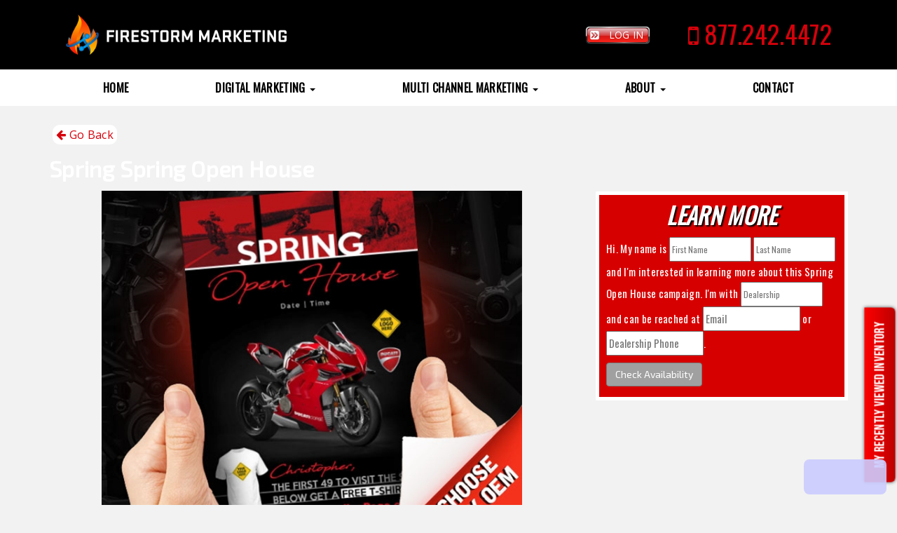

--- FILE ---
content_type: text/html; charset=utf-8
request_url: https://firestormmarketing.com/Spring-Open-House-Powersports/VDP/e11b7559-9578-48fa-a010-e761a760d147
body_size: 28225
content:


<!DOCTYPE html>
<html lang="en">
<head>
    <meta charset="utf-8" />
    <meta http-equiv="Cache-Control" content="Public" />
    <meta http-equiv="X-UA-Compatible" content="IE=edge">
    <meta name="viewport" content="width=device-width, initial-scale=1.0, user-scalable=yes">
    <meta property="og:site_name" content="Firestorm Marketing" />
    <meta property="og:type" content="website" />
        
    
    <meta property="og:type" content="og:product" />
    <meta property="og:title" content="2019 Spring Spring Open House Powersports" />
    <meta property="og:url" content="https://firestormmarketing.com/Des-Moines-IA-50309/Spring-Open-House-Powersports/VDP/e11b7559-9578-48fa-a010-e761a760d147" />
    <meta property="og:description" />
    <meta property="og:site_name" content="Firestorm Marketing" />
            <meta property="og:image" content="https://psmfirestorm.blob.core.windows.net/vehicle-images/e11b7559-9578-48fa-a010-e761a760d147/1edb6fd1-4238-4363-8343-50b36af6c3dd_large.jpg" />
        <meta property="og:image:secure_url" content="https://psmfirestorm.blob.core.windows.net/vehicle-images/e11b7559-9578-48fa-a010-e761a760d147/1edb6fd1-4238-4363-8343-50b36af6c3dd_large.jpg" />
        <meta name="twitter:image" content="https://psmfirestorm.blob.core.windows.net/vehicle-images/e11b7559-9578-48fa-a010-e761a760d147/1edb6fd1-4238-4363-8343-50b36af6c3dd_large.jpg">
                <meta property="og:image" content="https://psmfirestorm.blob.core.windows.net/vehicle-images/e11b7559-9578-48fa-a010-e761a760d147/1edb6fd1-4238-4363-8343-50b36af6c3dd_large.jpg" />
            <meta property="og:image:secure_url" content="https://psmfirestorm.blob.core.windows.net/vehicle-images/e11b7559-9578-48fa-a010-e761a760d147/1edb6fd1-4238-4363-8343-50b36af6c3dd_large.jpg" />
            <meta name="twitter:image" content="https://psmfirestorm.blob.core.windows.net/vehicle-images/e11b7559-9578-48fa-a010-e761a760d147/1edb6fd1-4238-4363-8343-50b36af6c3dd_large.jpg">

    
    <meta name="twitter:card" content="product">
    <meta name="twitter:title" content="2019 Spring Spring Open House Powersports">
    <meta name="twitter:description">
        


<link href="https://fonts.googleapis.com/css?family=Exo+2|Open+Sans:400,700|Oswald&display=swap" rel="stylesheet">

<link href="https://fonts.googleapis.com/css2?family=Architects+Daughter&family=Open+Sans:ital,wght@1,400;1,700&family=Shadows+Into+Light&display=swap" rel="stylesheet">

<link href="https://unpkg.com/aos@2.3.1/dist/aos.css" rel="stylesheet">

<link rel="icon" type="image/png"
     href="https://psmfirestorm.blob.core.windows.net/7bf57d4f-7d1f-46e5-afd0-b6272a1b937f/firestorm-marketing-favicon.png" />

<meta name="copyright" content="PSM Marketing, Peachtree City, Georgia. All Rights Reserved" />
<meta name="author" content="Firestorm Websites, http://www.powersportsmarketing.com/firestorm-websites" />
<meta name="city" content="Peachtree City" />
<meta name="country" content="US" />
<meta name="distribution" content="Global" />
<meta name="rating" content="General" />
<meta name="robots" content="INDEX,FOLLOW" />
<meta name="theme-color" content="#d6000b">


<style>
.inventory-container h1 {
    display: none;
}

.homePagePopupForm {
    display: block;
}
</style>

<script type="text/javascript">
    (function(e,t,o,n,p,r,i){e.visitorGlobalObjectAlias=n;e[e.visitorGlobalObjectAlias]=e[e.visitorGlobalObjectAlias]||function(){(e[e.visitorGlobalObjectAlias].q=e[e.visitorGlobalObjectAlias].q||[]).push(arguments)};e[e.visitorGlobalObjectAlias].l=(new Date).getTime();r=t.createElement("script");r.src=o;r.async=true;i=t.getElementsByTagName("script")[0];i.parentNode.insertBefore(r,i)})(window,document,"https://diffuser-cdn.app-us1.com/diffuser/diffuser.js","vgo");
    vgo('setAccount', '1000839898');
    vgo('setTrackByDefault', true);

    vgo('process');
</script>

<script>//test</script>

<meta name="google-site-verification" content="JLP46ayHp11yiaSqy_y4SJZaJD5-KGmYLWB9BiXHGiw" />
        <link rel="canonical" href="https://firestormmarketing.com/Des-Moines-IA-50309/Spring-Open-House-Powersports/VDP/e11b7559-9578-48fa-a010-e761a760d147" />
    
        <meta name="title" content="Spring Open House Powersports | Firestorm Marketing" />
        <meta property="og:title" content="Spring Open House Powersports | Firestorm Marketing" />
        <meta property="twitter:title" content="Spring Open House Powersports | Firestorm Marketing" />

    <title id="MetaDataTitle">Spring Open House Powersports | Firestorm Marketing</title>



        <meta name="description" content="Firestorm Marketing focuses on growing your business in four very important ways. New customers, increased customer visits, value per customer, and conversion ratio." />
        <meta property="og:description" content="Firestorm Marketing focuses on growing your business in four very important ways. New customers, increased customer visits, value per customer, and conversion ratio." />
        <meta property="twitter:description" content="Spring Open House Powersports | Firestorm Marketing" />
    
        <meta name="keywords" content="powersports marketing, psm marketing, digital marketing, marketing, powersports, firestorm, firestorm technology" />



    <script src="//cdnjs.cloudflare.com/ajax/libs/jquery/2.2.4/jquery.min.js"></script>
    <script>
        var DS = {};
    </script>

    <script src="https://use.fontawesome.com/1f628acef9.js" defer></script>

<!-- Google Tag Manager -->
<script>(function(w,d,s,l,i){w[l]=w[l]||[];w[l].push({'gtm.start':
new Date().getTime(),event:'gtm.js'});var f=d.getElementsByTagName(s)[0],
j=d.createElement(s),dl=l!='dataLayer'?'&l='+l:'';j.async=true;j.src=
'https://www.googletagmanager.com/gtm.js?id='+i+dl;f.parentNode.insertBefore(j,f);
})(window,document,'script','dataLayer','GTM-W4DP5FB');</script>
<!-- End Google Tag Manager -->    <!-- Shift Digital Google Tag Manager -->
    <script>
        (function (w, d, s, l, i) {
            w[l] = w[l] || []; w[l].push({
                'gtm.start':
                    new Date().getTime(), event: 'gtm.js'
            }); var f = d.getElementsByTagName(s)[0],
                j = d.createElement(s), dl = l != 'dataLayer' ? '&l=' + l : ''; j.async = true; j.src =
                    'https://www.googletagmanager.com/gtm.js?id=' + i + dl; f.parentNode.insertBefore(j, f);
        })(window, document, 'script', 'dataLayer', 'GTM-5ZVZBSC');</script>
    <!-- End Shift Digital Google Tag Manager -->

    <script src="/bundles/globals-js?v=uFf22xmF1gdpnkN_WcJ8jv6YlWzuvAPbnC2_2ky9f201" defer></script>
    <script src="/Scripts/lazysizes.min.js" defer></script>
    <script src="https://cdnjs.cloudflare.com/ajax/libs/jquery-visible/1.2.0/jquery.visible.min.js" defer></script>


    <link href="/bundles/kbs-css?v=jpd4P5A6Y1cQu3Ka1s6ZU7ua0ioqVmZcTWxPAS-1xKw1" rel="stylesheet"/>

    <link href="/bundles/Content/css?v=OstQRG_MOXacCeB7iqzW3L0Gv8PQTnZrga1gn4SlWxk1" rel="stylesheet"/>

            <link href="https://psmfirestorm.blob.core.windows.net/website-themes/18/theme.css?ticks=639045504000000000" rel="stylesheet" media="screen" />


</head>
<body style="margin:0;">
    <!-- Shift Digital Google Tag Manager (noscript) -->
    <noscript>
        <iframe src="https://www.googletagmanager.com/ns.html?id=GTM-5ZVZBSC"
                height="0" width="0" style="display:none;visibility:hidden"></iframe>
    </noscript>
    <!-- End Shift Digital Google Tag Manager (noscript) -->
    <div class="dealer-load">
        <div class="dealer-loader"></div>
    </div>
    <script type="text/javascript">/*
!function(){var b=function(){window.__AudioEyeSiteHash = "9dc393a4c551f0b0f0d912940ec3f87a"; var a=document.createElement("script");a.src="https://wsmcdn.audioeye.com/aem.js";a.type="text/javascript";a.setAttribute("async","");document.getElementsByTagName("body")[0].appendChild(a)};"complete"!==document.readyState?window.addEventListener?window.addEventListener("load",b):window.attachEvent&&window.attachEvent("onload",b):b()}();
*/</script>
    <!-- Google Tag Manager (noscript) -->
<noscript><iframe src="https://www.googletagmanager.com/ns.html?id=GTM-W4DP5FB"
height="0" width="0" style="display:none;visibility:hidden"></iframe></noscript>
<!-- End Google Tag Manager (noscript) -->
    <div id="systemNotification">
        <div class="container">
            <div class="row">
                <div class="msg col-md-offset-3 col-md-6 col-sm-offset-3 col-sm-6 col-xs-12">
                </div>
            </div>
        </div>
    </div>
    <script src="/Scripts/desktop-globals.js" defer></script>
    <div id="fb-root"></div>

    <div id="outer-wrapper" class="theme theme-18">
        <div id="inner-bg">
            

<header class="body clearfix">
<div class="headerbackground"><div class="headercontainer"><div class="headerlogo"><a href="/"><img alt="" src="https://psmfirestorm.blob.core.windows.net/cba6161f-dbd1-47a0-9e2d-dcc5ac733281/Firestorm-Marketing_Logo_Horizontal-1-Line_White.png" /></a> </div><div class="headerright"><a href="https://psmmarketing.com/login" target="_blank"><div class="headerjoinme">Log In</div></a> <a href="tel:8772424472"> <div class="headerphone"><span aria-hidden="true" class="fa fa-mobile"></span>&nbsp;877.242.4472</div></a> </div></div></div>    




<div class="clearfix" id="main-nav">
    <nav class="navbar" role="navigation">
        <div class="container">
            <div class="navbar-header">
                <button type="button" class="navbar-toggle collapsed" data-toggle="collapse" data-target="#main-nav-collapse" aria-expanded="false">
                    <span class="sr-only">Toggle navigation</span>
                    <i class="fa fa-bars"></i>
                </button>
                <a href="/" class="navbar-brand visible-xs image">
                            <img class="lazyload" data-src="https://psmfirestorm.blob.core.windows.net/a84d9bb0-e157-4755-84cf-425309f0a668/logo.jpg" alt="Firestorm Marketing" />
                </a>
            </div>
            <div class="collapse navbar-collapse" id="main-nav-collapse">
                <ul class="nav navbar-nav">
                            <li >
                                <a title="Home" href="/"   
                                   >
                                    Home
                                    
                                </a>

                                
                            </li>
                            <li class="dropdown">
                                <a title="Digital Marketing" href="" class="dropdown-toggle" data-toggle="dropdown" data-hover="dropdown" role="button" aria-haspopup="true" aria-expanded="false"  onclick='return false;'
                                   >
                                    Digital Marketing
                                    <span class="visible-inline-xs"> <span class="caret"></span></span>
                                </a>

                                
                                    <ul class="dropdown-menu">
                                            <li>
                                                <a title="Reputation Management" href="/Reputation-Management"  
                                                   
                                                   >
                                                    Reputation Management
                                                </a>
                                            </li>
                                            <li>
                                                <a title="Automated Email Marketing" href="/Automated-Email-Marketing"  
                                                   
                                                   >
                                                    Automated Email Marketing
                                                </a>
                                            </li>
                                            <li>
                                                <a title="Digital Marketing Services" href="/Digital"  
                                                   
                                                   >
                                                    Digital Marketing Services
                                                </a>
                                            </li>
                                            <li>
                                                <a title="SEO" href="/SEO"  
                                                   
                                                   >
                                                    SEO
                                                </a>
                                            </li>
                                    </ul>
                            </li>
                            <li class="dropdown">
                                <a title="Multi Channel Marketing" href="" class="dropdown-toggle" data-toggle="dropdown" data-hover="dropdown" role="button" aria-haspopup="true" aria-expanded="false"  onclick='return false;'
                                   >
                                    Multi Channel Marketing
                                    <span class="visible-inline-xs"> <span class="caret"></span></span>
                                </a>

                                
                                    <ul class="dropdown-menu">
                                            <li>
                                                <a title="Sharp Shooter Event Campaign" href="/Sharp-Shooter-Program"  
                                                   
                                                   >
                                                    Sharp Shooter Event Campaign
                                                </a>
                                            </li>
                                            <li>
                                                <a title="Sample Campaigns" href="/Vehicle/Inventory?SortBy=0&amp;SortOrder=0&amp;pageSize=21&amp;CollapseNewUsed=false&amp;CollapseCategory=false&amp;CollapseMake=false&amp;CollapseModel=true&amp;CollapseSubModel=false&amp;CollapseYear=false&amp;CollapsePrice=true&amp;CollapseTags=false&amp;pageNum=1&amp;SelectedSubModels=Powersports&amp;RemoveAllFilters=false"  
                                                   
                                                   >
                                                    Sample Campaigns
                                                </a>
                                            </li>
                                    </ul>
                            </li>
                            <li class="dropdown">
                                <a title="About" href="" class="dropdown-toggle" data-toggle="dropdown" data-hover="dropdown" role="button" aria-haspopup="true" aria-expanded="false"  onclick='return false;'
                                   >
                                    About
                                    <span class="visible-inline-xs"> <span class="caret"></span></span>
                                </a>

                                
                                    <ul class="dropdown-menu">
                                            <li>
                                                <a title="Reviews" href="/testimonials" target="_blank" 
                                                   
                                                   >
                                                    Reviews
                                                </a>
                                            </li>
                                            <li>
                                                <a title="Meet the Team" href="/Employees/Employees"  
                                                   
                                                   >
                                                    Meet the Team
                                                </a>
                                            </li>
                                            <li>
                                                <a title="Core Values" href="/Core-Values"  
                                                   
                                                   >
                                                    Core Values
                                                </a>
                                            </li>
                                            <li>
                                                <a title="Careers" href="https://jobs.jobvite.com/psm-marketing" target="_blank" 
                                                   
                                                   >
                                                    Careers
                                                </a>
                                            </li>
                                    </ul>
                            </li>
                            <li >
                                <a title="Contact" href="/Contact-Us"   
                                   >
                                    Contact
                                    
                                </a>

                                
                            </li>

                </ul>
                <div class="nav navbar-nav navbar-right">
                    
<div class="social-media-icons"></div>
                </div>
            </div>
        </div>
    </nav>
</div>
</header>

            <div id="content-container" style="min-height:300px;">
                


<div class="container" id="vdp-container" role="main" itemscope itemtype="http://schema.org/Motorcycle">
        <meta itemprop="url" content="https://firestormmarketing.com/Des-Moines-IA-50309/Spring-Open-House-Powersports/VDP/e11b7559-9578-48fa-a010-e761a760d147" />
        <header>
            <div class="row">
                <div style="margin-left:20px">
                    <p class="back-box hidden-print hidden-xs">
                            <a href="#" onclick="history.back()" style="cursor:pointer" title="Navigate Back"><i class="fa fa-arrow-left"></i> Go Back</a>
                    </p>
                </div>
                <div class="col-sm-8 title">
                    <h1 itemprop="name">
                        <span itemprop="make">Spring</span>
                        <span itemprop="model">Spring Open House</span>
                    </h1>
                                                            


                        <div class="price-container primary">

                        </div>

                </div>

                <div class="col-sm-4">
                    <div class="accordion" id="driveNow-accordions-box">
                        <div id="driveNow-ContactCollapse" class="panel-collapse collapse in">

                        </div>
                        <div id="appOneCreditApp-ContactCollapse" class="panel-collapse collapse in">

                        </div>
                    </div>

                </div>
            </div>
        </header>
        <div class="row">
            <div class="col-sm-6 col-md-7 col-lg-8">
                <div class="images-container">
                    <!-- main slider carousel -->
                    <div class="carousel-bounding-box">
                        <div id="main-image-carousel" class="carousel slide" data-interval="false">
                            <!-- main slider carousel items -->
                            <div class="carousel-inner" id="maincarousel">

<div class="active item" data-slide-number="1"><img src="https://psmfirestorm.blob.core.windows.net/vehicle-images/e11b7559-9578-48fa-a010-e761a760d147/1edb6fd1-4238-4363-8343-50b36af6c3dd_large.jpg?dt=639045801203478151" alt="Spring Open House Powersports at PSM Marketing - Peachtree City, GA 30269" title="Spring Open House Powersports at PSM Marketing - Peachtree City, GA 30269" style="cursor: pointer;" class="VDPMainImage" /></div>
                            </div>
                            <!-- main slider carousel nav controls -->
                            <a class="carousel-control left" href="#main-image-carousel" data-slide="prev" alt="Previous Slide" title="Previous Slide">‹</a>
                            <a class="carousel-control right" href="#main-image-carousel" data-slide="next" alt="Next Slide" title="Next Slide">›</a>
                        </div>

                        <div id="zoom-image-carousel" class="carousel slide" data-interval="false">
                            <a href="#zoom-image-carousel" class="reset-zoom btn btn-primary" title="Reset Zoom">Reset Zoom</a>
                            <a href="#main-image-carousel" class="close-zoom btn" title="Close Zoom"><span style="display: none;">X</span></a>
                            <!-- zoom slider carousel items -->
                            <pinch-zoom class="zoom-view">
                                <div class="carousel-inner" id="zoomcarousel">

<div class="active item" data-slide-number="1"><img src="https://psmfirestorm.blob.core.windows.net/vehicle-images/e11b7559-9578-48fa-a010-e761a760d147/1edb6fd1-4238-4363-8343-50b36af6c3dd_large.jpg?dt=639045801203478151" alt="Spring Open House Powersports at PSM Marketing - Peachtree City, GA 30269" title="Spring Open House Powersports at PSM Marketing - Peachtree City, GA 30269" class="VDPMainZoomImage" /></div>                                </div>
                            </pinch-zoom>
                            <!-- main slider carousel nav controls -->
                            <a class="carousel-control left zoom-control" href="#zoom-image-carousel" data-slide="prev" alt="Previous Slide" title="Previous Slide">‹</a>
                            <a class="carousel-control right zoom-control" href="#zoom-image-carousel" data-slide="next" alt="Next Slide" title="Next Slide">›</a>

                            <!-- zoom controls -->
                            <a href="#zoom-image-carousel" class="zoom-out btn" title="Zoom Out">-</a>
                            <a href="#zoom-image-carousel" class="zoom-in btn" title="Zoom In">+</a>
                        </div>
                    </div>

                    <!--/main slider carousel-->
                    <!-- thumb navigation carousel -->
                        <div id="thumb-carousel" class="carousel slide" data-interval="false">
                            <div class="carousel-inner">
<div class="item active"><div class="row"><div data-target="#main-image-carousel" data-slide-to="0"><img src="https://psmfirestorm.blob.core.windows.net/vehicle-images/e11b7559-9578-48fa-a010-e761a760d147/1edb6fd1-4238-4363-8343-50b36af6c3dd_large.jpg?dt=639045801203478151" alt="Spring Open House Powersports at PSM Marketing - Peachtree City, GA 30269" title="Spring Open House Powersports at PSM Marketing - Peachtree City, GA 30269" style="cursor: pointer;" ></div></div></div>
                            </div><!-- /carousel-inner -->
                            <a class="carousel-control left" href="#thumb-carousel" data-slide="prev" alt="Previous Slide" title="Previous Slide">‹</a>
                            <a class="carousel-control right" href="#thumb-carousel" data-slide="next" alt="Next Slide" title="Next Slide">›</a>
                        </div><!-- /thumb-carousel -->

                </div>
            </div>
                <div class="col-sm-6 col-md-5 col-lg-4">
                    <div class="accordion">
                    </div>
                </div>



            <div class="col-sm-6 col-md-5 col-lg-4 hidden-print">
                <div class="accordion" id="filter-accordions-box">
                    <div class="inquiryformcontainer">
                        <div id="ContactCollapse" class="panel-collapse collapse in">
                            <div class="panel-body form-small" id="VehicleInquiryContainer">
                                <div class="modalLoader vdp-err-msg" style="display:none"></div>
                                


<style>
    #FormContainer .psm-checkbox {
        display: flex;
        align-items: baseline;
    }

        #FormContainer .psm-checkbox input {
            margin-right: 5px;
        }
</style>
<input id="FormId" value=" data-form-id="420" hidden="hidden" />
<div id="widget0" class="widget widget- col-xs-12 " >
    <div class="widget-inner" >
        <div id="FormContainer" class="form-small">
<form action="/Home/SubmitForm" autocomplete="off" data-ajax="true" data-ajax-begin="onInquiryBegin" data-ajax-failure="onInquiryFailure" data-ajax-success="onInquirySuccess" id="Form420" method="post">                    <div>
                        <fieldset class="widget clearfix customForm">
                                <legend class="form-header-text">Learn More</legend>

Hi.  My name is <label for="input_400243" style="display: none">First Name</label><input class="vdp-inquire" id="input_400243" name="VehicleInquiryViewModel.400243" placeholder="First Name" required="required" type="text" value="" /> <label for="input_400244" style="display: none">Last Name</label><input class="vdp-inquire" id="input_400244" name="VehicleInquiryViewModel.400244" placeholder="Last Name" required="required" type="text" value="" /> and I'm interested in learning more about this                                             <span class="vdp-model">
                                                Spring Open House
                                            </span>
 campaign.  I'm with <label for="input_400246" style="display: none">Dealership</label><input class="vdp-inquire" id="input_400246" name="VehicleInquiryViewModel.400246" placeholder="Dealership" required="required" type="text" value="" /> and can be reached at <label for="email-field" style="display: none">Email</label><input autocomplete="new-password" class="vdp-inquire email-field" id="email-field" name="VehicleInquiryViewModel.400245" placeholder="Email" required="required" type="email" value="" /> or <label for="phone-field" style="display: none">Dealership Phone</label><input autocomplete="new-password" class="vdp-inquire phone-field" id="phone-field" name="VehicleInquiryViewModel.400247" placeholder="Dealership Phone" required="required" type="tel" value="" />.<br/>  
                            
                            <input aria-required="true" autocomplete="new-password" class="form-check-requirement" id="VehicleInquiryViewModel_HP_FullName" name="VehicleInquiryViewModel.HP_FullName" type="text" value="" />
                            <input name="__RequestVerificationToken" type="hidden" value="3gUIEi1SWEHKWbJkg2Q8YF-RuE-ehWr9uYecHrK6SJxv8OdIR0AGBkA921BtZdjJnYYmboV_VMMqx8CW7B-BjurPThs1" />
                            <label aria-hidden="true" for="VehicleInquiryViewModel_VehicleId" style="display: none">VehicleId</label>
                            <input aria-hidden="true" autocomplete="new-password" data-val="true" data-val-required="The Guid field is required." id="VehicleInquiryViewModel_VehicleId" name="VehicleInquiryViewModel.VehicleId" type="hidden" value="e11b7559-9578-48fa-a010-e761a760d147" />
                            <label aria-hidden="true" for="VehicleInquiryViewModel_SubscriptionId" style="display: none">SubscriptionId</label>
                            <input aria-hidden="true" autocomplete="new-password" data-val="true" data-val-required="The Guid field is required." id="VehicleInquiryViewModel_SubscriptionId" name="VehicleInquiryViewModel.SubscriptionId" type="hidden" value="62280b0f-5b6e-4860-aec9-bf9e34caadf3" />
                            <label aria-hidden="true" for="VehicleInquiryViewModel_SubscriberId" style="display: none">SubscriberId</label>
                            <input aria-hidden="true" autocomplete="new-password" data-val="true" data-val-number="The field Int64 must be a number." data-val-required="The Int64 field is required." id="VehicleInquiryViewModel_SubscriberId" name="VehicleInquiryViewModel.SubscriberId" type="hidden" value="5" />
                            <label aria-hidden="true" for="VehicleInquiryViewModel_Year" style="display: none">Year</label>
                            <input aria-hidden="true" autocomplete="new-password" data-val="true" data-val-number="The field Int32 must be a number." data-val-required="The Int32 field is required." id="VehicleInquiryViewModel_Year" name="VehicleInquiryViewModel.Year" type="hidden" value="2019" />
                            <label aria-hidden="true" for="VehicleInquiryViewModel_ModelName" style="display: none">ModelName</label>
                            <input aria-hidden="true" autocomplete="new-password" id="VehicleInquiryViewModel_ModelName" name="VehicleInquiryViewModel.ModelName" type="hidden" value="Spring Open House" />
                            <label aria-hidden="true" for="VehicleInquiryViewModel_MakeDivision" style="display: none">MakeDivision</label>
                            <input aria-hidden="true" autocomplete="new-password" id="VehicleInquiryViewModel_MakeDivision" name="VehicleInquiryViewModel.MakeDivision" type="hidden" value="Spring" />
                            <label aria-hidden="true" for="VehicleInquiryViewModel_ProductTypeId" style="display: none">ProductTypeId</label>
                            <input aria-hidden="true" autocomplete="new-password" data-val="true" data-val-number="The field Int32 must be a number." data-val-required="The Int32 field is required." id="VehicleInquiryViewModel_ProductTypeId" name="VehicleInquiryViewModel.ProductTypeId" type="hidden" value="" />
                            <label aria-hidden="true" for="VehicleInquiryViewModel_StyleName" style="display: none">StyleName</label>
                            <input aria-hidden="true" autocomplete="new-password" id="VehicleInquiryViewModel_StyleName" name="VehicleInquiryViewModel.StyleName" type="hidden" value="Spring Open House" />
                            <label aria-hidden="true" for="VehicleInquiryViewModel_ReturnURL" style="display: none">ReturnURL</label>
                            <input aria-hidden="true" autocomplete="new-password" id="VehicleInquiryViewModel_ReturnURL" name="VehicleInquiryViewModel.ReturnURL" type="hidden" value="https://firestormmarketing.com/Spring-Open-House-Powersports/VDP/e11b7559-9578-48fa-a010-e761a760d147" />
                            <label aria-hidden="true" for="VehicleInquiryViewModel_ModelNumber" style="display: none">ModelNumber</label>
                            <input aria-hidden="true" autocomplete="new-password" id="VehicleInquiryViewModel_ModelNumber" name="VehicleInquiryViewModel.ModelNumber" type="hidden" value="" />
                            <input aria-hidden="true" autocomplete="new-password" id="VehicleInquiryViewModel_MarketingName" name="VehicleInquiryViewModel.MarketingName" type="hidden" value="2019 Spring Spring Open House Powersports" />
                            <input aria-hidden="true" autocomplete="new-password" id="VehicleInquiryViewModel_StockNumber" name="VehicleInquiryViewModel.StockNumber" type="hidden" value="" />
                            <input aria-hidden="true" autocomplete="new-password" class="sts" data-val="true" data-val-required="The Guid field is required." id="VehicleInquiryViewModel_SessionCheck" name="VehicleInquiryViewModel.SessionCheck" type="hidden" value="00000000-0000-0000-0000-000000000000" />
                            <input aria-hidden="true" id="VehicleInquiryViewModel_CampaignName" name="VehicleInquiryViewModel.CampaignName" type="hidden" value="" />
                            <input aria-hidden="true" id="VehicleInquiryViewModel_CampaignType" name="VehicleInquiryViewModel.CampaignType" type="hidden" value="" />
                            <input aria-hidden="true" data-val="true" data-val-required="The Boolean field is required." id="VehicleInquiryViewModel_IsShowroom" name="VehicleInquiryViewModel.IsShowroom" type="hidden" value="False" />
                        </fieldset>
                        <div class="validation-summary-valid" data-valmsg-summary="true"><ul><li style="display:none"></li>
</ul></div>
                    </div>
                <div class="form-actions">

                    <button type="submit" class="btn btn-primary disable-onclick" data-sd-event="formSubmission">Check Availability</button>
                </div>
                <script>
                    // Fix for Razor View newline bug for custom forms
                    if ($('fieldset.customForm').length > 0) {
                        var fields = $('fieldset.customForm'),
                            stringy = fields.html(),
                            stingArr = stringy.trim().split(''),
                            newTempArr = new Array();
                        for (var i = 0; i < stingArr.length; i++) {
                            if (stingArr[i] != "\n" && stingArr[i] != "\r") {
                                newTempArr.push(stingArr[i]);
                            }
                        }
                        fields.html($.parseHTML(newTempArr.join('')));
                        fields.find('span').each(function () {
                            $(this).text($(this).text().trim());
                        });
                    }
                </script>
</form>        </div>
    </div>
</div>
<script src="/bundles/js/forms/form-handler?v=AORsDTJcem1WcoR97Q_LsZu7vYuyLPO9T_IxfSs_R3E1"></script>


<script>
    $("textarea").each(function () {
        var elem = $(this),
            container = elem.parent(),
            charCount = parseInt(elem.attr("maxlength"));
        if (container.find('.counterWrapper').length > 0)
            return;

        container.append($('<div/>').addClass('counterWrapper')
            .append($('<span/>').text('Remaining Characters: '))
            .append($('<span/>').addClass('charCounter').text(charCount)));
        elem.on("keyup", function (e) {
            var currCount = elem.val().length
            if (currCount <= charCount) {
                container.find('.charCounter').text(charCount - currCount);
            }
        });
    });
    sessionStorage.setItem("SessionCheck", "9ffa5c17-e0bf-4364-af49-b29c83e7d9db");
    $(".sts").val(sessionStorage.getItem('SessionCheck'));
</script>


<script>
    sessionStorage.setItem("SessionCheck", "9ffa5c17-e0bf-4364-af49-b29c83e7d9db");
    $(".sts").val(sessionStorage.getItem('SessionCheck'));
</script>
<script src="/bundles/js/forms/form-handler?v=AORsDTJcem1WcoR97Q_LsZu7vYuyLPO9T_IxfSs_R3E1"></script>

                            </div>
                        </div>
                    </div>
                </div>
                
            </div>
        </div>
        <div class="row">
            <div class="col-sm-12 col-md-6 col-lg-8" id="vehicleDetails">
                                    <div class="accordion" id="general-specifications-accordions">
                        <div class="panel panel-default">
                            <div class="panel-heading toggle">
                                
                                <a class="panel-toggle collapsed" data-toggle="collapse" href="#general-specifications-collapse" alt="General Specifications">
                                    Details
                                </a>
                            </div>
                            <div id="general-specifications-collapse" class="panel-collapse collapse ">
                                <div class="panel-body specs-panel">
                                    <div class="col-sm-12"><ul class="list-group flex">
<li class="list-group-item"><div class="name" style="width:50%">Status:</div><span style="width:50%">New</span></li><li class="list-group-item"><div class="name" style="width:50%">Vehicle:</div><span style="width:50%">2019 Spring Open House</span></li><li class="list-group-item"><div class="name" style="width:50%">Location:</div><span style="width:50%">PSM Marketing - Peachtree City, GA 30269</span></li><li class="list-group-item"><div class="name" style="width:50%">Warranty:</div><span style="width:50%">Manufacturer's w/ Extended Available</span></li>                                    </ul></div>
                                </div>
                            </div>
                        </div>
                    </div>
                
                <!-- old code was here, 3 other collapses -->
            </div>
            <div class="col-sm-12 col-md-6 col-lg-4 hidden-print">
                <div class="accordion" id="locations-accordions-box">

                    <div class="locationBox">
                        <div id="locationBox-ContactCollapse" class="panel-collapse collapse in">
                            <div class="panel-body form-small" id="DealerLocationContainer">
                                <h3 style="font-size:large; font-weight:bold;">Our Location</h3>
                                <hr style="margin-top:0px; margin-bottom: 10px;">
<address>
    <span class="inventory-dealer-name">Firestorm Marketing</span><br />
    500 SW 7th St. STE 306<br />Des Moines, IA 50309
</address>

<div class="map">
    <iframe title="Dealer Location Map" src="https://www.google.com/maps/embed?pb=!1m23!1m12!1m3!1d106657.2565269436!2d-84.61382894473337!3d33.34392394261496!2m3!1f0!2f0!3f0!3m2!1i1024!2i768!4f13.1!4m8!3e6!4m0!4m5!1s0x88f4eaff1bfa00ed%3A0xd202bc7bba37743f!2spsm+marketing+peachtree+city!3m2!1d33.343943599999996!2d-84.5437888!5e0!3m2!1sen!2sus!4v1521207760167" width="100%" height="100%" frameborder="0" style="border:0" allowfullscreen></iframe>
</div>                            </div>
                        </div>
                    </div>
                </div>
            </div>
        </div>
            <div class="row">
                <div class="col-sm-12 col-md-12 col-lg-8" id="SimilarVehicles">
                    <div class="loader"></div>
                </div>
            </div>
        <div id="vehicle-video-window" class="modal fade" tabindex="-1" role="dialog">
            <div class="modal-dialog" role="document">
                <div class="modal-content">
                    <div class="modal-header">
                        <button type="button" class="close" data-dismiss="modal" aria-label="Close"><span aria-hidden="true">&times;</span></button>
                        <h4 class="modal-title">2019 Spring Spring Open House Powersports Video</h4>
                    </div>
                    <div class="modal-body"></div>
                </div>
            </div>
        </div>
        <div id="InstantPriceModalForm" class="modal fade" tabindex="-1" role="dialog">
            <div id="e-price-modal-content" class="modal-dialog" role="document">
                <div class="modal-content">
                    <div class="modal-body">
                        <div style="margin-top:30px;">
                            <button type="button" class="btn btn-default pull-right" id="close-modal" data-dismiss="modal">close</button>
                            <div class="hidden-print">
                                <div class="accordion" id="filter-accordions-box">
                                    <div class="inquiryformcontainer">
                                        <div id="ContactCollapse" class="panel-collapse collapse in">
                                            <div class="panel-body form-small" id="InstantPriceVehicleInquiryContainer">
                                                <div class="modalLoader vdp-err-msg" style="display:none"></div>
                                            </div>
                                        </div>
                                    </div>
                                </div>
                            </div>
                        </div>
                    </div>
                </div>
            </div>
        </div>
        <div id="e-price-modal" class="modal fade" tabindex="-1" role="dialog">
            <div id="e-price-modal-content" class="modal-dialog" role="document">
                <div class="modal-content">
                    <div class="modal-header">
                        <h4 class="modal-title">Instant ePrice</h4>
                    </div>
                    <div class="modal-body">
                        <div style="margin-top:30px;">
                            <p class="modal-text">The ePrice for this 2019 Spring Spring Open House Powersports is only $0!</p>
                            <button type="button" class="btn btn-default pull-right" id="close-e-price-modal" data-dismiss="modal">Ok!</button>
                        </div>
                    </div>
                </div>
            </div>
        </div>
<script src="/bundles/js/vehicle/vdp?v=7knsXy9uMFJAUXss3HrFvAlcl7hbf2-7-0tU6is4hmA1"></script>
</div>




            </div>
        </div>
        

<div class="psmfooter"><div class="psmfootercontainer"><div class="psmfooter_dv"><h3>Firestorm Marketing<br /></h3>Tel: <a href="tel:8772424472">(877) 242-4472</a> <br />Int: <a href="tel:7706921750">(770) 692-1750</a> <br />Text: <a href="sms:7706921750">(770) 692-1750</a> <p>&nbsp;</p></div><div class="psmfooter_dv qLinks"><h3>Quick Links</h3><ul><li><a href="/Reputation-Management">Reputation Management</a></li><li><a href="/Sharp-Shooter-Program">Sharp Shooter</a></li><li><a href="/Vehicle/Inventory?SelectedVehicleType=All&amp;RemoveAllFilters=true">Sample Campaigns</a></li><li><a href="http://www.psmmarketingreviews.com/" target="_blank">Reviews</a></li></ul></div><div class="psmfooter_dv"><h3>Questions?</h3><div class="footerconttop"><div class="footercontact"><p>Call us:&nbsp;<a href="tel:8772424472">(877) 242-4472</a> <br />Text us:&nbsp; <a href="sms:7706921750">(770) 692-1750</a> </p><p><a href="/Contact-Us">Contact Us</a></p></div><div class="footersocial"><a href="https://www.facebook.com/powersportsmarketing/" target="_blank"><span aria-hidden="true" class="fa fa-facebook-official"></span></a> <a href="https://www.youtube.com/channel/UC2F5xnry2SaFAo13qcJo3nw?view_as=subscriber" target="_blank"> <span aria-hidden="true" class="fa fa-youtube-play"></span></a> <a href="https://www.instagram.com/powersportsmarketing/" target="_blank"> <span aria-hidden="true" class="fa fa-instagram"></span></a> </div></div><div class="footerlogos"><div class="footerlogoblock"><a href="https://www.google.com/search?source=hp&amp;ei=sWUAXN6CMdLW5gK6zL14&amp;q=psm+marketing%2C+georgia+74%2C+peachtree+city%2C+ga&amp;oq=psm&amp;gs_l=psy-ab.1.0.35i39l2j0l7j0i131.5741.5990..9056...1.0..0.93.340.4......0....1..gws-wiz.....6.L_Lxg_GQJOU#lrd=0x88f4eaff1bfa00ed:0xd202bc7bba37743f,1" target="_blank"><img alt="" src="https://psmfirestorm.blob.core.windows.net/d10a599a-1468-406c-ab66-3a3ad6cf8c11/google-partners.png" /></a> </div></div></div></div></div>    <footer class="body clearfix">
        <div class="outer-wrapper">
            <div class="copyright">
                <div class="container">
                    <div class="wrapper">
                        &copy; 2026 Firestorm Marketing.
                        <span class="hidden-print">
                                <span><a href="/sitemap?title=Sitemap">SiteMap</a>. </span>
                                <span><a href="/privacy-policy">Privacy Policy</a>. </span>
                            
                                                        Website fueled by <a href="https://psmmarketing.com/Firestorm-Websites" target="_blank" rel="nofollow">
                                <span class="our-name">
                                    <img class="lazyload" data-src="/Content/images/fslogo.png" src="https://via.placeholder.com/1x1.png" alt="Firestorm Websites" height="20" />
                                </span>
                            </a>
                        </span>
                    </div>
                </div>
            </div>
        </div>
    </footer>

    </div>
    <link href="/Content/print.css" rel="stylesheet" media="print" />
    <script>
        //lazy loader for scrolled in stuff
        document.addEventListener("DOMContentLoaded", function () {
            var lazyloadImages;

            if ("IntersectionObserver" in window) {
                lazyloadImages = document.querySelectorAll(".lazy");
                var imageObserver = new IntersectionObserver(function (entries, observer) {
                    entries.forEach(function (entry) {
                        if (entry.isIntersecting) {
                            var image = entry.target;
                            image.classList.remove("lazy");
                            imageObserver.unobserve(image);
                        }
                    });
                });

                lazyloadImages.forEach(function (image) {
                    imageObserver.observe(image);
                });
            } else {
                var lazyloadThrottleTimeout;
                lazyloadImages = document.querySelectorAll(".lazy");

                function lazyload() {
                    if (lazyloadThrottleTimeout) {
                        clearTimeout(lazyloadThrottleTimeout);
                    }

                    lazyloadThrottleTimeout = setTimeout(function () {
                        var scrollTop = window.pageYOffset;
                        lazyloadImages.forEach(function (img) {
                            if (img.offsetTop < (window.innerHeight + scrollTop)) {
                                img.src = img.dataset.src;
                                img.classList.remove('lazy');
                            }
                        });
                        if (lazyloadImages.length == 0) {
                            document.removeEventListener("scroll", lazyload);
                            window.removeEventListener("resize", lazyload);
                            window.removeEventListener("orientationChange", lazyload);
                        }
                    }, 20);
                }

                document.addEventListener("scroll", lazyload);
                window.addEventListener("resize", lazyload);
                window.addEventListener("orientationChange", lazyload);
            }
        })


    </script>
    <script>
        (function (d, s, id) {
            var js, fjs = d.getElementsByTagName(s)[0];
            if (d.getElementById(id)) return;
            js = d.createElement(s); js.id = id;
            js.src = "//connect.facebook.net/en_US/sdk.js#xfbml=1&version=v2.8";
            fjs.parentNode.insertBefore(js, fjs);
        }(document, 'script', 'facebook-jssdk'));
    </script>


    <script src="//kendo.cdn.telerik.com/2016.3.1028/js/kendo.all.min.js" defer></script>
    <script src="//kendo.cdn.telerik.com/2016.3.1028/js/kendo.aspnetmvc.min.js" defer></script>
    <script src="//kendo.cdn.telerik.com/2016.3.1028/js/kendo.timezones.min.js" defer></script>
    <script src="/bundles/js?v=k77LJd-Z54gNMiJAiP_AwxRspbnwdvViRIQsPHkKwf01" defer></script>
    <script src="/bundles/events-js?v=tKiuywmeHdzGImFpDd_3BcBO7DA3OXVWCYVRo4PfztU1" defer></script>


    <script src="//cdnjs.cloudflare.com/ajax/libs/jquery-cookie/1.3.1/jquery.cookie.min.js" defer></script>

    
    <script>
        function openChatBox() {
            toggleChatBox();
            toggleDepartmentForm();
        };
        function closeChatBox() {
            toggleChatBox();
            toggleDepartmentForm();
        }
        window.addEventListener("load", CheckForCustomerConnectionsChatBubble);

        function CheckForCustomerConnectionsChatBubble() {
            var elementExists = document.getElementById("cc-chat-box");
            var divContainer = document.getElementById("CCTextMeLink");
            if (divContainer != null && divContainer != undefined) {
                if (elementExists != false && elementExists != null) {
                    divContainer.style.display = "block";
                }
            }

            function checkChatBoxEnabled()
            {
                var elementExists = document.getElementById("cc-chat-box");
                var divContainer = document.getElementById("CCTextMeLink");
                if (elementExists == false) {
                    divContainer.style.hide = true;
                }
                else
                {
                    divContainer.style.hide = false;
                }
            };
            var ccButton = document.getElementById('cctextbtn');
            if (ccButton) {
                ccButton.onclick = function () {
                    openChatBox();
                };
            }
        }
        $(document).ready(function () {

            $(".cmd-close").click(function () {
                closeChatBox();
            });
            let getSimilarResults = () => {
                var vehicleId = "e11b7559-9578-48fa-a010-e761a760d147";
                $.ajax({
                    url: '/Vehicle/SuggestedUnits',
                    asyn: true,
                    type: 'GET',
                    data: { vehicleId: vehicleId, searchType: 0, take: 3 },
                    contentType: 'application/json; charset=utf-8',
                    success: function (data) {
                        $('#SimilarVehicles').html(data);
                    }
                });
            };

                getSimilarResults();
        });
    </script>
    <script>
        $(function () {
            $("#instant-price-vdp-button").click(function () {
                $("#InstantPriceModalForm #VehicleInstantPriceViewModel_EPriceForm").val(true);
                $("#InstantPriceModalForm").fadeIn(300);
                $("#InstantPriceModalForm").toggleClass("in");
                $("#close-modal").click(function () {
                    $("#InstantPriceModalForm").toggleClass("in");
                    $("#InstantPriceModalForm").fadeOut(300);
                });
            });
            if ($("#ThumbsCarousel").length > 0) {
                    $("#ThumbsCarousel").carousel({
                    interval: 0
                });
                $("#ThumbsCarousel").swiperight(function() {
                    $("#ThumbsCarousel").carousel('prev');
                });
                $("#ThumbsCarousel").swipeleft(function() {
                    $("#ThumbsCarousel").carousel('next');
                });

                DS.initMediaGallery($("#ThumbsCarousel"));

            $("#vdp-container .thumbs .item img").on("mouseenter", function(event) {
                    var imgSrc = $(event.target).attr("src");
                    if (imgSrc !== "#")
                    {
                        $(".images-container .VDPMainImageContainer img").attr("src", imgSrc);
                    }
                });
            }
            if ($("#ThumbsCarousel").length <= 4) {
                var $this = $('#ThumbsCarousel');
                if ($('.carousel-inner .item:first').hasClass('active')) {
                    $this.children('.left.carousel-control').hide();
                    $this.children('.right.carousel-control').show();
                } else if ($('.carousel-inner .item:last').hasClass('active')) {
                    $this.children('.left.carousel-control').show();
                    $this.children('.right.carousel-control').hide();
                } else {
                    $this.children('.carousel-control').show();
                }
            }
        })
        function openEstimatePayments() {
            $("#estimate-payments-modal").modal("show");

            DS.gat(GAT_CTA_CATEGORY_NAME, GAT_CTA_OPEN_ESTIMATE_PAYMENTS_ACTION_NAME, document.URL);
        }
        function openIncentives() {
            $("#incentivesModal").modal("show");

            DS.gat(GAT_CTA_CATEGORY_NAME, GAT_CTA_OPEN_INCENTIVES_ACTION_NAME, document.URL);
        }

        function openTestDriveModal() {
            var $modal = $("#test-drive-modal");

            //update view
            $vehicle = $("#vdp-container");
            $modal.find(".modal-body h4").text($vehicle.find("header h1").text());
            $modal.find(".description").html($vehicle.find("#seller-description .data").html());
            $("#TestDriveImage").attr("src", $vehicle.find(".images-container .VDPMainImageContainer img").attr("src"));

            //update form
            $("#VehicleTestDriveViewModel_SubscriberId").val(5);
            $("#VehicleTestDriveViewModel_SubscriptionId").val("62280b0f-5b6e-4860-aec9-bf9e34caadf3");
            $("#VehicleTestDriveViewModel_VehicleId").val("e11b7559-9578-48fa-a010-e761a760d147");

            $modal.modal("show");

            DS.gat(GAT_CTA_CATEGORY_NAME, GAT_CTA_OPEN_TEST_DRIVE_ACTION_NAME, document.URL);
        }

        function openVehicleVideoWindow() {
            $("#vehicle-video-window").modal("show");
        }

        function onCloseVehicleVideoKendoWindow() {
            $("#vehicle-video-window .modal-body").html("&nbsp;");
        }

        function onOpenVehicleVideoModal() {
            var $code = $("");
            if (typeof $code.attr("src") !== "undefined") {
                if ($code.attr("src").indexOf("autoplay") == -1) {
                    $code.attr("src", $code.attr("src") + ($code.attr("src").indexOf("?") != -1 ? "&autoplay=1" : "?autoplay=1"));
                }
            }
            else if (typeof $code.find("embed").attr("src") !== "undefined") {
                if ($code.find("embed").attr("src").indexOf("autoplay") == -1) {
                    $code.find("embed").attr("src", $code.find("embed").attr("src") + ($code.find("embed").attr("src").indexOf("?") != -1 ? "&autoplay=1" : "?autoplay=1"));
                }
            }
            if ($code.length > 0 && $code.attr("width") !== "100%") {
                $code.attr("width", "100%");
            }
            $("#vehicle-video-window .modal-body").html("<div style='text-align: center;'>" + $("<div />").append($code.clone()).html() + "</div>");
        }

        $('#vehicle-video-window').on('hide.bs.modal', function (e) {
            onCloseVehicleVideoKendoWindow();
            });

        $('#vehicle-video-window').on('show.bs.modal', function (e) {
            onOpenVehicleVideoModal();
        });

        //preload images
                $('<img />')[0].src = "https://psmfirestorm.blob.core.windows.net/vehicle-images/e11b7559-9578-48fa-a010-e761a760d147/1edb6fd1-4238-4363-8343-50b36af6c3dd_large.jpg";


        //misc params
        /**/
        /**/
        /**/
        /**/
        /**/
    </script>
    <script>
        $(document).ready(function () {
            $('.back-box').click(function () {
                if (window.location.href.indexOf("utm_") > -1) {
                    window.location = "/Vehicle/Inventory"
                }
            });

            $('#video-thumbnail-large, .video-carousel, .video-thumbnail').click(function (e) {
                e.preventDefault();
                openVehicleVideoWindow();
            });

        });

        $('meta[name="description"]').attr("content", "Find your next 2019 Spring Spring Open House Powersports for sale at PSM Marketing - Peachtree City, GA 30269");
    </script>
    <script>
        (function (d) {
            var f = d.getElementsByTagName('SCRIPT')[0], p = d.createElement('SCRIPT');
            p.type = 'text/javascript';
            p.async = true;
            p.src = '//assets.pinterest.com/js/pinit.js';
            f.parentNode.insertBefore(p, f);
        }(document));
    </script>
    <script>
        function setLocal(key, obj) {
            var values = JSON.stringify(obj)
            localStorage.setItem(key, values);
        }
        function getLocal(key) {
            if (localStorage.getItem(key) != null) {
                return JSON.parse(localStorage.getItem(key));
            } else {
                return false;
            }
        }
        $(document).ready(function () {
            $('.form-actions > button').click(function () {
                var json = {}; json["fields"] = [], CheckAvail = json["fields"]
                for (var i = 0; i < formInputs.length; i++) {
                    var inValues = $(formInputs[i]).val(), inName = $(formInputs[i]).attr('id')
                    CheckAvail.push({
                        'Input': inName,
                        'Value': inValues
                    });
                    setLocal('formFields', CheckAvail);
                }
            });
            var formInputs = $('#vehicleInquiryForm input.form-control'), getdata = getLocal('formFields')
            if (getdata.length > 0) {
                for (var i = 0; i < getdata.length; i++) {
                    var newInputs = $('#' + getdata[i].Input)
                    newInputs.val(getdata[i].Value);
                }
            }
        });
    </script>


    <script type="text/javascript">
        // JSON LD
        (function () {
    function SellerDescriptionParser(string) {
        if (string) {
            var parseObj = new DOMParser().parseFromString(string, "text/html");
            return parseObj.documentElement.textContent.replace(/\s{2,}/g, " ");
            } else {
                    return "";
                }
            }
            var price = "",
                oneYearFromNow = new Date();
            oneYearFromNow.setFullYear(oneYearFromNow.getFullYear() + 1);

            var detailsParsed = SellerDescriptionParser(""),
                detail = ($('<span>' + detailsParsed + '</span>').text() != "") ? $('<span>' + detailsParsed + '</span>').text() : "2019 Spring Spring Open House Powersports",
                VDPinfo = {
                    "@context": "http://schema.org",
                    "@type": "Motorcycle",
                    name: "2019 Spring Spring Open House Powersports",
                    description: detail,
                    modelDate: "2019",
                    model: "Spring Open House",
                    bodyType: "Powersports",
                    vehicleIdentificationNumber: "",
                    sku: "2019 Spring Spring Open House Powersports",
                    image: "https://psmfirestorm.blob.core.windows.net/vehicle-images/e11b7559-9578-48fa-a010-e761a760d147/1edb6fd1-4238-4363-8343-50b36af6c3dd_large.jpg",
                    manufacturer:
                    {
                        "@type": "Organization",
                        name: "Spring"
                    },
                    brand:
                    {
                        "@type": "Brand",
                        name: "Spring"
                    }
                },
                offers = {
                        "@type": "Offer",
                        priceCurrency: " USD",
                        price: price,
                        sku: "2019 Spring Spring Open House Powersports",
                        priceValidUntil: oneYearFromNow,
                        availability: "InStock",
                        availableAtOrFrom:
                        {
                            "@type": "Place",
                            name: "PSM Marketing - Peachtree City, GA 30269"
                        },
                        url: "https://firestormmarketing.com/Des-Moines-IA-50309/Spring-Open-House-Powersports/VDP/e11b7559-9578-48fa-a010-e761a760d147"
                    };

            if (price != null && price != '') {
                VDPinfo.offers = offers;
            } else {
                VDPinfo.url = "https://firestormmarketing.com/Des-Moines-IA-50309/Spring-Open-House-Powersports/VDP/e11b7559-9578-48fa-a010-e761a760d147";
            }

            if (747 > 0) {
                VDPinfo.aggregateRating = {
                    "@type": "AggregateRating",
                    "bestRating": 5,
                    "ratingValue": 4.98929049531459,
                    "worstRating": 1,
                    "ratingCount": 747
                    };
                }

            $('head').append($('<script/>').attr({ type: 'application/ld+json' }).text(JSON.stringify(VDPinfo, null, '\t')));

        }());
    </script>

    <script>
        const pinchZoom = document.querySelector('.zoom-view');
        const target = document.getElementsByClassName('zoom-view');

        var isIE = false || !!document.documentMode,
            isEdge = !isIE && !!window.StyleMedia;
        var zoom = 1;
        if (!isIE && !isEdge) {
            function zoomReset(button, s, x, y) {
                //pinchZoom.setTransform({
                //    scale: (s != undefined ? s : 1),
                //    x: (x != undefined ? x : 0),
                //    y: (y != undefined ? y : 0),
                //    allowChangeEvent: false
                //});
                $('.VDPMainZoomImage').css('transform', 'scale(1)');
                zoom = 1;
                if (button)
                    $('.reset-zoom').fadeOut(250);
            }

            $('.zoom-view').on('touchstart wheel click', function (e) {
                $('.reset-zoom').fadeIn(250);
            });
            $('.reset-zoom, .close-zoom').click(function () {
                zoomReset(true);
            });
            $('#zoom-image-carousel').on('slide.bs.carousel', function () {
                zoomReset(true);//, pinchZoom._transform.a, pinchZoom._transform.e, pinchZoom._transform.f);
            });
            $('#zoom-image-carousel').on('slid.bs.carousel', function () {
                $(this).find('.active');
            });
            $('#maincarousel').click(function (e) {
                if (e.target.id != "video-thumbnail-large" && !$(e.target).hasClass("video-carousel")) {
                    $('#zoom-image-carousel').removeClass('slide').slideDown(200, function () {
                        $('body, html').addClass('modal-scroll-stop');
                        $(this).addClass('slide');
                        zoomReset(true);
                    });
                    var activeSlide = parseInt($(this).children('.active').attr('data-slide-number')) - 1;
                    $('#zoom-image-carousel').carousel(activeSlide);
                    $(this).find('.active');
                }
            });
            $('.close-zoom').click(function () {
                $('body, html').removeClass('modal-scroll-stop');
                $('#zoom-image-carousel').slideUp(200);
            });
            $(document).keydown(function (e) {
                if (e.key === "Escape") {
                    $('body, html').removeClass('modal-scroll-stop');
                    $('#zoom-image-carousel').slideUp(200);
                }
            });
            $(window).on('resize', function () {
                $('#zoom-image-carousel').find('.active');
            });
            $('.zoom-in').click(function () {
                //var curWidth = pinchZoom.clientWidth;
                //var curHeight = pinchZoom.clientHeight;
                //pinchZoom.style.width = (curWidth + 100) + "px";
                //pinchZoom.style.Height = (curHeight + 40) + "px";

                //zoomcarousel
                zoom += 0.1;
                $('.VDPMainZoomImage').css('transform', 'scale(' + zoom + ')');
                $('.reset-zoom').fadeIn(250);
                //target.css('transform', 'scale(' + zoom + ')');
            });
            $('.zoom-out').click(function () {
                //var curWidth = pinchZoom.clientWidth;
                //var curHeight = pinchZoom.clientHeight;
                //pinchZoom.style.width = (curWidth - 100) + "px";
                //pinchZoom.style.Height = (curHeight - 40) + "px";
                zoom -= 0.1;
                $('.VDPMainZoomImage').css('transform', 'scale(' + zoom + ')');
                $('.reset-zoom').fadeIn(250);
                //target.css('transform', 'scale(' + zoom + ')');
            });
        }
    </script>



<script src="https://unpkg.com/aos@2.3.1/dist/aos.js"></script>

<script>
  AOS.init();
</script>




<script>
  jQuery($ => {
    // The speed of the scroll in milliseconds
    const speed = 1000;

    $('a[href*="#Form"]')
      .filter((i, a) => a.getAttribute('href').startsWith('#Form') || a.href.startsWith(`${location.href}#Form`))
      .unbind('click.smoothScroll')
      .bind('click.smoothScroll', event => {
        const targetId = event.currentTarget.getAttribute('href').split('#')[1];
        const targetElement = document.getElementById(targetId);

        if (targetElement) {
          event.preventDefault();
          $('html, body').animate({ scrollTop: $(targetElement).offset().top }, speed);
        }
      });
  });
</script>






<script>// Home Page Popup - CSH
$(document).ready(function(){
	function closePopup() {
		$('.homePagePopupForm .widget-inner').fadeOut(300);
		$('.homePagePopupForm').fadeOut(200);
		}
	$('.home-btn').click(function(e){
		e.stopPropagation();
		$('.homePagePopupForm .widget-inner').fadeIn(300);
		$('.homePagePopupForm').fadeIn(200);
		});
	$('.homePagePopupForm #FormContainer').prepend($('<span>').text('Close').addClass('btn closePopup'));
	$(document).on('mousedown', function(event) {
		if (!$(event.target).closest('#FormContainer').length) {
				closePopup();
			}
		});
	$('.closePopup').click(function(){
		closePopup();
		});
if (location.href.indexOf('/firestorm-websites') >= 0){
        window.location.href = 'https://firestorm-websites.psmmarketing.com'
    }
});
</script>


<script>// Website Tracking Popup form
$(document).ready(function(){
	function closePopup() {
		$('.wtPopupForm .widget-inner').fadeOut(300);
		$('.wtPopupForm').fadeOut(200);
		}
	$('.home-btn').click(function(e){
		e.stopPropagation();
		$('.wtPopupForm .widget-inner').fadeIn(300);
		$('.wtPopupForm').fadeIn(200);
		});
	$('.wtPopupForm #FormContainer').prepend($('<span>').text('Close').addClass('btn closePopup'));
	$(document).on('mousedown', function(event) {
		if (!$(event.target).closest('#FormContainer').length) {
				closePopup();
			}
		});
	$('.closePopup').click(function(){
		closePopup();
		});
});
</script>



<script>
$(document).ready(function(){
	var pageName = "Boot-Camp",
		page = pageName.toLowerCase(),
		pathname =window.location.pathname.toLowerCase();
	if (pathname.indexOf(page) > -1) {
		$('[placeholder="First Name"]').val("Boot Camp").attr('autocomplete', 'off').hide();
		$('[placeholder="Last Name"]').val("Sign Up").attr('autocomplete', 'off').hide();
	}
	
	if(window.location.href.indexOf('/Calendar') > -1){
	    $($('#calendar-page .col-sm-6')[0]).append($("<div class='calendar-note'><b>Please Note:</b> All times are listed in Eastern Standard Time</div>"));
	    setTimeout(function(){
    	    $('.k-scheduler-timecolumn').each(function(){
    	        let current = $(this);
                let currenttext = $(this).text();
                current.text(currenttext + ' EST');
            });
        }, 1500);
	}
});
</script>
<script>
$(document).ready(function(){

	$('.department-collapse').slideDown();
	$('.department').click(function(){
		$('.department-collapse').stop();
		});

	$('.inventory-container h1').text("Sample Campaigns").fadeIn(300);

	var subModel = $('#SubModelCollapse')
	if (!subModel.hasClass('in') === true)
		subModel.parent().children().first().find('a').trigger('click');

	if (!(window.location.href.indexOf("Vehicle/Inventory") > -1) && !(window.location.href.indexOf("\/New") > -1)){
		$('.popup-form #FormContainer').attr('id', 'ModalInquiryContainer');
		var infoForm = $('#ModalInquiryContainer'),
			sButton = infoForm.find('button');

		sButton.attr('data-callback', 'ModalCaptchaSubmit').attr('id', 'captchaTwo');
		$('#inner-bg').append($('<div/>').addClass('vdpModal')
					.append($(infoForm))
					.prepend($('<div/>').addClass('vdpBtn').text('Close')))
					.append($('<div/>').addClass('vdpCover'));
		function infoClose(speed) {
			$('.vdpModal').fadeOut(speed);
			$('.vdpCover').fadeOut(speed);
			}
		$('.vdpCover, .vdpBtn').click(function() {
			infoClose(150);
			});
		$('.infoButton').click(function(e) {
			e.preventDefault();
			$('.vdpModal').fadeIn(300);
			$('.vdpCover').fadeIn(300);
				// try {
					// grecaptcha.reset()
				// }
				// catch(e) {
					// console.log(e);
				// }
			});
		// sButton.click(function(){
			// grecaptcha.execute();
			// });
		}

// Join Me Links - CH
	$('.brief:contains(https)').each(function(){
		var brief = $(this), 
			name = brief.parent('.employee').children('.name').children('p').text().trim(),
			url = brief.children('p').text().trim();
			attribs = {
				href: url, 
				title: "Join Meeting with " + name,
				target: "_blank"
				};
		brief.append($('<a/>').attr(attribs).text('Join Meeting'));
		brief.children('p').remove();
	});


	$.fn.reformatFields = function(speed, parentObj){
		var target = $(this);
		for (var i = 0; i < target.length; i++) {
			var phObj = $(target[i]).parent().children('label'), 
				phText = phObj.text(), 
				speed = (speed) ? speed : 0,
				parentSlide = (parentObj != undefined && parentObj.length > 0) ? parentObj : $("");
			$(target[i]).attr('placeholder', phText);
			phObj.remove();	
			parentSlide.slideDown(speed);
		}
	}	
//	$('.mainform input[type="text"]').reformatFields(300, $('.mainform > div'));
//	$('.mainform textarea').reformatFields(300);
	$('.contact-form input[type="text"]').reformatFields(300, $('.mainform > div'));
	$('.contact-form textarea').reformatFields(300);
	$('.vdpModal input[type="text"]').reformatFields(300, $('.mainform > div'));
	$('.vdpModal textarea').reformatFields(300);
	


});



</script>

<script type="text/javascript">
if (window.location.href.indexOf("test-landing-page") != -1) {
   $(".headerbackground").hide();
   $("#main-nav").hide();
   $(".psmfooter").hide();
}
</script>



<script>
$('#carouselExample').on('slide.bs.carousel', function (e) {

    /*

    CC 2.0 License Iatek LLC 2018
    Attribution required
    
    */

    var $e = $(e.relatedTarget);
    var idx = $e.index();
    var itemsPerSlide = 3;
    var totalItems = $('.carousel-item').length;
    
    if (idx >= totalItems-(itemsPerSlide-1)) {
        var it = itemsPerSlide - (totalItems - idx);
        for (var i=0; i<it; i++) {
            // append slides to end
            if (e.direction=="left") {
                $('.carousel-item').eq(i).appendTo('.carousel-inner');
            }
            else {
                $('.carousel-item').eq(0).appendTo('.carousel-inner');
            }
        }
    }
});
    
</script>

<script> //Adding og:title to blog posts - SZ
$(document).ready(function(){
    if(window.location.href.indexOf("Articles/Details") > -1) {
      var blogTitle = $(".blog-posts .post h3").text();
      $("head").append("<meta property='og:title' content=''>");
      $("meta[property='og:title']").attr("content", blogTitle);
    };
});
</script>


<script>//employees single page code
$(document).ready(function() {
	$.fn.employeeGrid = function(wrapper, altTxt){
	var parElem = $('.department-container');
		parElem.append($('<div/>').addClass(wrapper));
		var target = parElem.find('.'+wrapper), 
			source = $(this).find('.employee'),
			parCls = "widget widget-CustomHtml col-sm-6 col-md-4 col-lg-3"; 
		for (var i = 0; i < source.length; i++) {
			$(target).append($('<div/>').attr('id', 'widget'+[wn]).append(source[i]).addClass(parCls));
			$(target).find('img').attr('alt', altTxt);
				wn++
				}
			parElem.find('.department').remove();
			setTimeout(function(){
				parElem.slideDown(800);
				}, 750);
		};
	var wn = 1;		
	$('.employees-container').employeeGrid("employee-wrap", "Meet the Team at PSM Marketing");
        $('.employee-wrap').addClass('department');
        $('.department-container').animate({ opacity: 1 });
});
</script>



<script src="https://cdn.customerconnections.io/Script/aac932bc350845b78ed55596d90d086e" type="text/javascript" defer></script>
<script type="text/javascript">!function(){var b=function(){window.__AudioEyeSiteHash = "9dc393a4c551f0b0f0d912940ec3f87a"; var a=document.createElement("script");a.src="https://wsmcdn.audioeye.com/aem.js";a.type="text/javascript";a.setAttribute("async","");document.getElementsByTagName("body")[0].appendChild(a)};"complete"!==document.readyState?window.addEventListener?window.addEventListener("load",b):window.attachEvent&&window.attachEvent("onload",b):b()}();</script>
    
    <script type="text/javascript" src="/Scripts/url.js" defer></script>
    <script type="text/javascript">

        function PSMCallBackScript(result) {
            console.log('onboarding-id: ' + result.visitorId);
        }

        var dealerInfo = {"DealerCustomHours":{"DealerHoursId":0,"DealerId":0,"HolidayDate":"\/Date(-62135596800000)\/","IsAnnual":null,"Message":null,"OpenTime":null,"ClosedTime":null,"CreateDate":"\/Date(-62135596800000)\/","ModifyDate":"\/Date(-62135596800000)\/"},"DealerCustomHoursThisWeek":[],"IsCustomHours":false,"CustomHoursAllDay":false,"TodaysHoursOpen":"10:00","TodaysHoursClose":"18:00","TotalReviews":747,"ReviewAverage":4.98929049531459,"DealerName":"Firestorm Marketing","Address":"500 SW 7th St. STE 306","City":"Des Moines","State":"IA","Zip":"50309","PhoneNumber":"(919) 333-5333","ServicePhone":"","SalesPhone":"","PartsPhone":"","EmailAddress":"alerts@ReviewInvitations.com","FaxNumber":"","WebsiteURL":"https://firestormmarketing.com/","MapData":"https://www.google.com/maps/embed?pb=!1m23!1m12!1m3!1d106657.2565269436!2d-84.61382894473337!3d33.34392394261496!2m3!1f0!2f0!3f0!3m2!1i1024!2i768!4f13.1!4m8!3e6!4m0!4m5!1s0x88f4eaff1bfa00ed%3A0xd202bc7bba37743f!2spsm+marketing+peachtree+city!3m2!1d33.343943599999996!2d-84.5437888!5e0!3m2!1sen!2sus!4v1521207760167","Latitude":"33.3437941","Longitude":"-84.5434728","LogoURL":"https://psm.blob.core.windows.net/psmdata/NewsletterHeaderSetups/9c1bd46d0d9f435a88c51710fc75ace7.png","FacebookURL":"https://www.facebook.com/ChocolateOLot/","InstagramURL":"","TwitterURL":"https://twitter.com/BellCamperSales","YoutubeURL":"https://www.youtube.com/user/bellcampersales","ReviewSiteURL":null,"OpenSun":"","CloseSun":"","OpenMon":"","CloseMon":"","OpenTues":"10:00:00","CloseTues":"18:00:00","OpenWed":"10:00","CloseWed":"18:00","OpenThurs":"10:00:00","CloseThurs":"18:00:00","OpenFri":"10:00:00","CloseFri":"18:00:00","OpenSat":"09:00:00","CloseSat":"16:00:00","ServiceOpenSun":"","ServiceCloseSun":"","ServiceOpenMon":"","ServiceCloseMon":"","ServiceOpenTues":"","ServiceCloseTues":"","ServiceOpenWed":"","ServiceCloseWed":"","ServiceOpenThurs":"","ServiceCloseThurs":"","ServiceOpenFri":"","ServiceCloseFri":"","ServiceOpenSat":"","ServiceCloseSat":"","ClosedHoursText":"","ClosedServiceHoursText":"","DealerType":"AutoDealer","DealerID":30232,"CustomHoursTextMonday":"","CustomHoursTextTuesday":"","CustomHoursTextWednesday":"","CustomHoursTextThursday":"","CustomHoursTextFriday":"","CustomHoursTextSaturday":"","CustomHoursTextSunday":"","CustomServiceHoursTextMonday":"","CustomServiceHoursTextTuesday":"","CustomServiceHoursTextWednesday":"","CustomServiceHoursTextThursday":"","CustomServiceHoursTextFriday":"","CustomServiceHoursTextSaturday":"","CustomServiceHoursTextSunday":"","GoogleGA4Id":"","DayHours":null,"FacebookPixelId":"","WebsiteType":3,"DealerPriceAlertsEnabled":true},
            siteRating = dealerInfo.ReviewAverage,
            hasCustomHours = dealerInfo.IsCustomHours,
            customIsAllDay = dealerInfo.CustomHoursAllDay,
            useOnlyCustomMessage = hasCustomHours && customIsAllDay ? true : false,
            dealerCustomMessage = dealerInfo && dealerInfo.DealerCustomHours && dealerInfo.DealerCustomHours.Message ? dealerInfo.DealerCustomHours.Message : "",
            customHours = dealerInfo.CustomHours,
            roundedRate = (Math.round(siteRating * 1) / 1),
            reviewSite = (dealerInfo.ReviewSiteURL) ? "https:\/\/" + dealerInfo.ReviewSiteURL : "",
            //customMessage = dealerInfo.ClosedHoursText,
            //closedHoursTextMonday = dealerInfo.CustomHoursTextMonday,
            //closedHoursTextTuesday = dealerInfo.CustomHoursTextTuesday,
            //closedHoursTextWednesday = dealerInfo.CustomHoursTextWednesday,
            //closedHoursTextThursday = dealerInfo.CustomHoursTextThursday,
            //closedHoursTextFriday = dealerInfo.CustomHoursTextFriday,
            //closedHoursTextSaturday = dealerInfo.CustomHoursTextSaturday,
            //closedHoursTextSunday = dealerInfo.CustomHoursTextSunday,
            isClosedToday = false;

        if (dealerInfo.TodaysHoursOpen == dealerInfo.TodaysHoursClose)
        {
            useOnlyCustomMessage = true;
            isClosedToday = true;
        }
        //moved here because dealercustomhours is coming back null in tester 2.
        var dealerCustomMessage = '';
        if (dealerInfo.DealerCustomHours != null && dealerInfo.DealerCustomHours.Message != null) {
            dealerCustomMessage = dealerInfo.DealerCustomHours.Message;
        }

        function JSONmakeNested(PKey, PVal) {
            var nodeObj = new Object();
            for (var i = 0; i < PKey.length; i++) {
                nodeObj[PKey[i]] = PVal[i];
            }
            return nodeObj;
        }

        function SendSdPhoneEvent() {
            if (typeof sd !== 'undefined' && typeof sd === "function") {
                sd('dataLayer', {
                    clickToCallDeparment: 'Other',
                    events: 'clickToCall'
                });
                sd('send');
            }
            console.log("Shift Digital Event Fired: clickToCall");
        }
        function SendGTagEvent(event, action) {
            if (!action)
                action = 'Click';
            if (typeof gtag !== 'undefined' && typeof gtag === "function") {
                gtag('event', event, {
                    'action': action
                });
            }
            console.log("GTAG Event Fired: " + action);
        }
            // dealer info classes
        $('.dealer-name').text(dealerInfo.DealerName);
        $('.dealer-phone').attr({ 'href': 'tel:' + dealerInfo.PhoneNumber, 'onclick': "SendSdPhoneEvent(); SendGTagEvent('contact_click', 'Click to Call');" });
        $('.service-phone').attr({ 'href': 'tel:' + dealerInfo.ServicePhone, 'onclick': "SendSdPhoneEvent(); SendGTagEvent('contact_click', 'Click to Call');" });
        $('.sales-phone').attr({ 'href': 'tel:' + dealerInfo.SalesPhone, 'onclick': "SendSdPhoneEvent(); SendGTagEvent('contact_click', 'Click to Call');" });
        $('.parts-phone').attr({ 'href': 'tel:' + dealerInfo.PartsPhone, 'onclick': "SendSdPhoneEvent(); SendGTagEvent('contact_click', 'Click to Call');" });
        $('.phone-text').text(dealerInfo.PhoneNumber);
        $('.service-phone-text').text(dealerInfo.ServicePhone);
        $('.sales-phone-text').text(dealerInfo.SalesPhone);
        $('.parts-phone-text').text(dealerInfo.PartsPhone);
        $('.dealer-fax').attr('href', 'tel:' + dealerInfo.FaxNumber);
        $('.fax-text').text(dealerInfo.FaxNumber);
        $('.dealer-map').attr({
            src: (dealerInfo.MapData) ? dealerInfo.MapData : "",
            allowfullscreen: "",
            style: "border:0;"
        });
        $('.dealer-reviews').attr({
            href: reviewSite,
            target: "_blank",
            title: dealerInfo.DealerName + " Reviews"
        });

        function convertTimeString(timeString, closedSpec, isServiceHours) {
            closedHoursText = "Closed"

            //if (isServiceHours) {
            //    closedHoursText = dealerInfo.ClosedServiceHoursText ? dealerInfo.ClosedServiceHoursText : "Closed"
            //}

            if (!timeString)
                return !closedSpec ? closedHoursText : "";

            var timeArr = timeString.split(":"),
                checkAmPm = timeArr[0] >= 12 ? " <span class='ampm'>pm</span>" : " <span class='ampm'>am</span>",
                timeClean = "";

            if (timeArr.length > 2)
                timeArr.pop();

            timeArr[0] = parseInt(timeArr[0]);
            if (timeArr[0] != 0 && timeArr[0] > 12) {
                timeArr[0] = (timeArr[0] - 12).toString();
            }
            timeClean = timeArr.join(":") + checkAmPm;
            return timeClean;
        }

        function formatDateTimeHoursData(openClass, closedClass, openTime, closedTime, customText) {
            var targetTd = $(openClass).closest('td');
            var closedText = dealerInfo.ClosedHoursText;

            //if (openTime == closedHoursText && (customText == '' || customText == undefined)) {
            //    targetTd.html('<span class=\'' + openClass.substr(1) + '\'>' + closedHoursText + '</span><span class=\'' + closedClass.substr(1) + '\'></span>');
            //} else
            if (customText != null && customText != undefined)
            {
                targetTd.html('<span class=\'' + openClass.substr(1) + '\'>' + openTime + '</span> - <span class=\'' + closedClass.substr(1) + '\'>' + closedTime + ' ' + customText + '</span>');
            }
            else if (closedText != null && closedText != undefined) {
                targetTd.html('<span class=\'' + openClass.substr(1) + '\'>' + openTime + '</span> - <span class=\'' + closedClass.substr(1) + '\'>' + closedTime + ' ' + closedText + '</span>');
            }
            else
            {
                targetTd.html('<span class=\'' + openClass.substr(1) + '\'>' + openTime + '</span> - <span class=\'' + closedClass.substr(1) +'\'>' + closedTime + '</span>');
            }
        };

        $('.dealer-address').text(dealerInfo.Address);
        $('.dealer-city').text(dealerInfo.City);
        $('.dealer-state').text(dealerInfo.State);
        $('.dealer-zip').text(dealerInfo.Zip);
        $('.OpenSun').text(formatDateTimeHoursData('.OpenSun', '.CloseSun', convertTimeString(dealerInfo.OpenSun, false), convertTimeString(dealerInfo.CloseSun, true), dealerInfo.CustomHoursTextSunday));
        $('.OpenMon').text(formatDateTimeHoursData('.OpenMon', '.CloseMon', convertTimeString(dealerInfo.OpenMon, false), convertTimeString(dealerInfo.CloseMon, true), dealerInfo.CustomHoursTextMonday));
        $('.OpenTues').text(formatDateTimeHoursData('.OpenTues', '.CloseTues', convertTimeString(dealerInfo.OpenTues, false), convertTimeString(dealerInfo.CloseTues, true), dealerInfo.CustomHoursTextTuesday));
        $('.OpenWed').text(formatDateTimeHoursData('.OpenWed', '.CloseWed', convertTimeString(dealerInfo.OpenWed, false), convertTimeString(dealerInfo.CloseWed, true), dealerInfo.CustomHoursTextWednesday));
        $('.OpenThurs').text(formatDateTimeHoursData('.OpenThurs', '.CloseThurs', convertTimeString(dealerInfo.OpenThurs, false), convertTimeString(dealerInfo.CloseThurs, true), dealerInfo.CustomHoursTextThursday));
        $('.OpenFri').text(formatDateTimeHoursData('.OpenFri', '.CloseFri', convertTimeString(dealerInfo.OpenFri, false), convertTimeString(dealerInfo.CloseFri, true), dealerInfo.CustomHoursTextFriday));
        $('.OpenSat').text(formatDateTimeHoursData('.OpenSat', '.CloseSat', convertTimeString(dealerInfo.OpenSat, false), convertTimeString(dealerInfo.CloseSat, true), dealerInfo.CustomHoursTextSaturday));

        $('.ServiceOpenSun').text(formatDateTimeHoursData('.ServiceOpenSun', '.ServiceCloseSun', convertTimeString(dealerInfo.ServiceOpenSun, false, true), convertTimeString(dealerInfo.ServiceCloseSun, true, true), dealerInfo.CustomServiceHoursTextSunday));
        $('.ServiceOpenMon').text(formatDateTimeHoursData('.ServiceOpenMon', '.ServiceCloseMon', convertTimeString(dealerInfo.ServiceOpenMon, false, true), convertTimeString(dealerInfo.ServiceCloseMon, true, true), dealerInfo.CustomServiceHoursTextMonday));
        $('.ServiceOpenTues').text(formatDateTimeHoursData('.ServiceOpenTues', '.ServiceCloseTues', convertTimeString(dealerInfo.ServiceOpenTues, false, true), convertTimeString(dealerInfo.ServiceCloseTues, true, true), dealerInfo.CustomServiceHoursTextTuesday));
        $('.ServiceOpenWed').text(formatDateTimeHoursData('.ServiceOpenWed', '.ServiceCloseWed', convertTimeString(dealerInfo.ServiceOpenWed, false, true), convertTimeString(dealerInfo.ServiceCloseWed, true, true), dealerInfo.CustomServiceHoursTextWednesday));
        $('.ServiceOpenThurs').text(formatDateTimeHoursData('.ServiceOpenThurs', '.ServiceCloseThurs', convertTimeString(dealerInfo.ServiceOpenThurs, false, true), convertTimeString(dealerInfo.ServiceCloseThurs, true, true), dealerInfo.CustomServiceHoursTextThursday));
        $('.ServiceOpenFri').text(formatDateTimeHoursData('.ServiceOpenFri', '.ServiceCloseFri', convertTimeString(dealerInfo.ServiceOpenFri, false, true), convertTimeString(dealerInfo.ServiceCloseFri, true, true), dealerInfo.CustomServiceHoursTextFriday));
        $('.ServiceOpenSat').text(formatDateTimeHoursData('.ServiceOpenSat', '.ServiceCloseSat', convertTimeString(dealerInfo.ServiceOpenSat, false, true), convertTimeString(dealerInfo.ServiceCloseSat, true, true), dealerInfo.CustomServiceHoursTextSaturday));

        if (isClosedToday) {
            if (dealerCustomMessage == null || dealerCustomMessage == "") {
                $('.headerHours').html("<h5>Today's Hours</h5>" + "<span class='TodaysHoursOpen'>" + 'Closed Today' + "</span>");
            } else {
                $('.headerHours').html("<h5>Today's Hours</h5>" + "<span class='TodaysHoursOpen'>" + dealerCustomMessage + "</span>");
            }

        } else {
            $('.TodaysHoursOpen').html(convertTimeString(dealerInfo.TodaysHoursOpen, false, false));
            $('.TodaysHoursClosed').html(convertTimeString(dealerInfo.TodaysHoursClose, true, false));
        }

        $('.dealer-facebook').attr({
            href: (dealerInfo.FacebookURL) ? dealerInfo.FacebookURL : "",
            target: "_blank",
            title: "Visit us on Facebook"
        });
        $('.dealer-instagram').attr({
            href: (dealerInfo.InstagramURL) ? dealerInfo.InstagramURL : "",
            target: "_blank",
            title: "Follow us on Instagram"
        });
        $('.dealer-twitter').attr({
            href: (dealerInfo.TwitterURL) ? dealerInfo.TwitterURL : "",
            target: "_blank",
            title: "Follow us on Twitter"
        });
        $('.dealer-youtube').attr({
            href: (dealerInfo.YoutubeURL) ? dealerInfo.YoutubeURL : "",
            target: "_blank",
            title: "See us on YouTube"
        });

            // JSON LD
        var disableJSONLDLocation = false,
            addyKey = ["@type", "streetAddress", "addressLocality", "addressRegion", "postalCode"],
            addyVal = ["PostalAddress", dealerInfo.Address, dealerInfo.City, dealerInfo.State, dealerInfo.Zip],
            rateKey = (dealerInfo.TotalReviews > 0) ? ["@type", "ratingValue", "ratingCount", "bestRating", "worstRating", "url"] : "",
            rateVal = (dealerInfo.TotalReviews > 0) ? ["AggregateRating", dealerInfo.ReviewAverage, dealerInfo.TotalReviews, 5, 1, reviewSite] : "",
            geoKey = ["@type", "latitude", "longitude"],
            geoVal = ["GeoCoordinates", (parseFloat(dealerInfo.Latitude)) ? parseFloat(dealerInfo.Latitude) : "", (parseFloat(dealerInfo.Longitude)) ? parseFloat(dealerInfo.Longitude) : ""],
            jsonLDinfo = {
                "@context": "http://schema.org",
                "@type": (dealerInfo.DealerType) ? dealerInfo.DealerType : "",
                "image": (dealerInfo.LogoURL) ? dealerInfo.LogoURL : "",
                "url": (dealerInfo.WebsiteURL) ? dealerInfo.WebsiteURL : "",
                "name": (dealerInfo.DealerName) ? dealerInfo.DealerName : "",
                "priceRange": "$$-$$$$",
                "logo": (dealerInfo.LogoURL) ? dealerInfo.LogoURL : "",
                "telephone": (dealerInfo.PhoneNumber) ? dealerInfo.PhoneNumber : "",
                "faxNumber": (dealerInfo.FaxNumber) ? dealerInfo.FaxNumber : "",
                "address": !disableJSONLDLocation ? JSONmakeNested(addyKey, addyVal) : "",
                "aggregateRating": JSONmakeNested(rateKey, rateVal),
                "geo": !disableJSONLDLocation ? JSONmakeNested(geoKey, geoVal) : "",
                "hasMap": (!disableJSONLDLocation && dealerInfo.MapData) ? dealerInfo.MapData : "",
                "sameAs": [
                    (dealerInfo.FacebookURL) ? dealerInfo.FacebookURL : "",
                    (dealerInfo.InstagramURL) ? dealerInfo.InstagramURL : "",
                    (dealerInfo.TwitterURL) ? dealerInfo.TwitterURL : "",
                    (dealerInfo.YoutubeURL) ? dealerInfo.YoutubeURL : "",
                ]
            },
            dayOfWeek = [
                "Monday",
                "Tuesday",
                "Wednesday",
                "Thursday",
                "Friday",
                "Saturday",
                "Sunday"
            ],
            opens = [
                dealerInfo.OpenMon ? dealerInfo.OpenMon : "Closed",
                dealerInfo.OpenTues ? dealerInfo.OpenTues : "Closed",
                dealerInfo.OpenWed ? dealerInfo.OpenWed : "Closed",
                dealerInfo.OpenThurs ? dealerInfo.OpenThurs : "Closed",
                dealerInfo.OpenFri ? dealerInfo.OpenFri : "Closed",
                dealerInfo.OpenSat ? dealerInfo.OpenSat : "Closed",
                dealerInfo.OpenSun ? dealerInfo.OpenSun : "Closed",
            ],
            closes = [
                dealerInfo.CloseMon ? dealerInfo.CloseMon : "Closed",
                dealerInfo.CloseTues ? dealerInfo.CloseTues : "Closed",
                dealerInfo.CloseWed ? dealerInfo.CloseWed : "Closed",
                dealerInfo.CloseThurs ? dealerInfo.CloseThurs : "Closed",
                dealerInfo.CloseFri ? dealerInfo.CloseFri : "Closed",
                dealerInfo.CloseSat ? dealerInfo.CloseSat : "Closed",
                dealerInfo.CloseSun ? dealerInfo.CloseSun : "Closed"
            ],
            serviceOpens = [
                dealerInfo.ServiceOpenMon ? dealerInfo.ServiceOpenMon : "Closed",
                dealerInfo.ServiceOpenTues ? dealerInfo.ServiceOpenTues : "Closed",
                dealerInfo.ServiceOpenWed ? dealerInfo.ServiceOpenWed : "Closed",
                dealerInfo.ServiceOpenThurs ? dealerInfo.ServiceOpenThurs : "Closed",
                dealerInfo.ServiceOpenFri ? dealerInfo.ServiceOpenFri : "Closed",
                dealerInfo.ServiceOpenSat ? dealerInfo.ServiceOpenSat : "Closed",
                dealerInfo.ServiceOpenSun ? dealerInfo.ServiceOpenSun : "Closed",
            ],
            serviceCloses = [
                dealerInfo.ServiceCloseMon ? dealerInfo.ServiceCloseMon : "Closed",
                dealerInfo.ServiceCloseTues ? dealerInfo.ServiceCloseTues : "Closed",
                dealerInfo.ServiceCloseWed ? dealerInfo.ServiceCloseWed : "Closed",
                dealerInfo.ServiceCloseThurs ? dealerInfo.ServiceCloseThurs : "Closed",
                dealerInfo.ServiceCloseFri ? dealerInfo.ServiceCloseFri : "Closed",
                dealerInfo.ServiceCloseSat ? dealerInfo.ServiceCloseSat : "Closed",
                dealerInfo.ServiceCloseSun ? dealerInfo.ServiceCloseSun : "Closed"
            ];

        var openCheck = false,
            serviceCheck = false;

        function hoursCheck(hoursArray) {
            var hours = false;
            for (var i = 0; i < hoursArray.length; i++) {
                if (hoursArray[i] != "Closed")
                    hours = true;
            }
            return hours;
        }

        openCheck = hoursCheck(opens);
        serviceCheck = hoursCheck(serviceOpens);

        if (openCheck) {
            jsonLDinfo.openingHoursSpecification = new Array();
            for (var i = 0; i < opens.length; i++) {
                var openingHoursTemplate = {
                    "@type": "OpeningHoursSpecification",
                    "dayOfWeek": dayOfWeek[i],
                    "opens": opens[i],
                    "closes": closes[i]
                }
                jsonLDinfo.openingHoursSpecification.push(openingHoursTemplate);
            }
        }

        if (serviceCheck) {
            jsonLDinfo.department = new Object();
            jsonLDinfo.department.openingHoursSpecification = new Array();

            jsonLDinfo.department = {
                "@type": (dealerInfo.DealerType) ? dealerInfo.DealerType : "",
                "name": "Service Department",
                "telephone": (dealerInfo.PhoneNumber) ? dealerInfo.PhoneNumber : "",
                "address": JSONmakeNested(addyKey, addyVal),
                "image": (dealerInfo.LogoURL) ? dealerInfo.LogoURL : "",
                openingHoursSpecification: []
            }
            for (var i = 0; i < serviceOpens.length; i++) {
                var serviceDepartment = {
                    "@type": "OpeningHoursSpecification",
                    "dayOfWeek": dayOfWeek[i],
                    "opens": serviceOpens[i],
                    "closes": serviceCloses[i]
                }
                jsonLDinfo.department.openingHoursSpecification.push(serviceDepartment);
            }
        }
        $('head').append($('<script/>').attr({ type: 'application/ld+json' }).text(JSON.stringify(jsonLDinfo, null, '\t')));
    </script>

    <script>
        function searchReturnMarkup(target, backButton, buttonText, keyWord) {
            var buttonText = buttonText ? buttonText : "Back",
                message = "No Items Match Your Search";
            target.append($('<div/>').addClass('searchReturn')
                .append($('<h2/>').text(message)));
            if (backButton != undefined && backButton == true) {
                $('.searchReturn').append($('<p/>').addClass("back-box hidden-print")
                    .append($('<a/>').attr({ href: "/Vehicle/Inventory?RemoveAllFilters=true", style: "cursor:pointer" })
                        .append($('<i/>').addClass("fa fa-arrow-left").text(buttonText)))).hide();
            }
            if (keyWord != undefined && keyWord != null && keyWord != 'false' && keyWord != 'true' && keyWord != '')
                $($('<h3 />').text('"' + keyWord + '"')).insertAfter('.searchReturn h2');

            $('.searchContainer input').val(keyWord);
        }

        function SubmitQuickSearch() {
            var keyWord = $('#FilterQuickSearch').val();
            $('.searchReturn').remove();
            if ($('.vehicle-box').length <= 0) {
                searchReturnMarkup($('#vehicleList'), true, " Back to Inventory", keyWord);
                $('.searchContainer input').val(keyWord);
            }
            $('#FilterQuickSearch').searchEventBinding('#SubmitQuickSearch');
            //$('div.panel-body ul label').searchEventBinding();
        }

        $.fn.searchEventBinding = function (searchButton) {
            // have to rebind after every quick search submit due to the filter DOM node change after ajax call
            if (searchButton) {
                $(searchButton).click(function () {
                    SubmitQuickSearch();
                });
                $(this).on('keyup', function (e) {
                    if (e.which === 13) {
                        SubmitQuickSearch();
                    }
                });
            } else {
                $(this).click(function () {
                    SubmitQuickSearch();
                });

            }
        }

        $(document).ready(function () {
            if ($('#FilterQuickSearch').length > 0) {
                $(document).ajaxStop(function (e) {
                    if ($('.vehicle-box').length <= 0 && $('#FilterQuickSearch').val().length <= 0) {
                        $('.searchReturn').remove();
                        searchReturnMarkup($('#vehicleList'), true, " Clear Filters");
                    } else {
                        SubmitQuickSearch();
                    }
                    $('.searchReturn').slideDown(300);
                    $('#FilterQuickSearch').searchEventBinding('#SubmitQuickSearch');
                    //$('.panel-body ul label').searchEventBinding();
                });
            }

            $.fn.searchBarSetup = function (addclass) {
                var target = $(this);
                if (target.hasClass('custom')) {
                    target.addClass('searchContainer');
                    return;
                }
                var infoString = "Search Our Inventory",
                    attribs = {
                        id: "SearchOurInventory",
                        name: infoString,
                        placeholder: infoString,
                        alt: infoString,
                        type: "text",
                        value: ""
                    },
                    labelAttribs = {
                        "name": infoString,
                        "for": "SearchOurInventory",
                        "style": "display: none;"
                    },
                    cl = (addclass) ? addclass : "";
                target.append($('<div />')
                    .append($('<label />').addClass('form-control').attr(labelAttribs).text(infoString))
                    .append($('<input />').addClass('form-control').attr(attribs))
                    .append($('<button />').text('Search').attr("type", "submit").addClass('btn btn-primary'))
                    .addClass('searchContainer').addClass(cl));
            }
            $('.mobile-filters-btn-box').searchBarSetup('siteSearch-M');
            $('.siteSearch').each(function () {
                $(this).searchBarSetup();
            });

            function sSearch(terms) {
                var searchURL = "/Vehicle/Inventory?QuickSearch=", rmFilter = "&RemoveAllFilters=true";
                window.open(searchURL + terms + rmFilter, '_self').focus();
                return this;
            }
            $('.searchContainer button').click(function () {
                var srcFld = $(this).parent().children('input').val();
                if (srcFld.length != 0) {
                    sSearch(srcFld);
                }
            });
            function searchRegex(inObj) {
                var filteredVal = inObj.val().replace(/[^A-Za-z\d. ]/g, '');
                return filteredVal;
            }
            $('.searchContainer input').on('input', function () {
                $(this).val(searchRegex($(this)));
            });
            $('.searchContainer input').on('keyup', function (e) {
                if (e.which === 13) {
                    $(this).next('button').trigger('click');
                }
            });

            (function searchReturn() {
                var srcLoc = location.href,
                    keyIndex = srcLoc.match('QuickSearch')
                if (keyIndex != null && $('.vehicle-box').length <= 0) {
                    var keySplit = srcLoc.split(/=|&|\?/),
                        returnKeyWord = unescape(keySplit[keySplit.indexOf('QuickSearch') + 1]),
                        vehBox = $('.vehicle-box').length;
                    returnKeyWord = (returnKeyWord != undefined && returnKeyWord != "0") ? returnKeyWord : ""
                    searchReturnMarkup($('#vehicleList'), true, " See Our Inventory", returnKeyWord);
                }
            }());

            $('#FilterQuickSearch').searchEventBinding('#SubmitQuickSearch');
            $('.panel-body ul label').searchEventBinding();
        });
    </script>


    <script>
        //pager adjuster for inventory grid
        if (window.location.href.toLocaleLowerCase().indexOf('/vehicle/inventory') > 0) {
            $(document).ready(function () {
                $('body').addClass('pagerTop');
            });

            $(document).scroll(function () {
                if ($(document).scrollTop() > $(document).height() / 5) { $('body').removeClass('pagerTop'); }
                else { $('body').addClass('pagerTop'); }
            });
        }

        $('.navbar-nav a').click(function () {
            localStorage.clear('myPageNumber');
        });
    </script>
</body>
</html>

--- FILE ---
content_type: text/html; charset=utf-8
request_url: https://firestormmarketing.com/Vehicle/SuggestedUnits?vehicleId=e11b7559-9578-48fa-a010-e761a760d147&searchType=0&take=3
body_size: 1206
content:
    <h3>You May Also Like</h3>
        <div class="vehicle col-sm-4 col-lg-4" role="option" aria-selected="false">
            <div class="vehicle-box">
                <a href="https://firestormmarketing.com/Spring-Open-House-Powersports/VDP/b29aaf9b-5a1a-4f0a-bb79-07b800d56a53">
                    <div class="thumb">
                        <text>
                            <img class="inventory-image suggested-unit-image" src="https://psmfirestorm.blob.core.windows.net/vehicle-images/b29aaf9b-5a1a-4f0a-bb79-07b800d56a53/f9787fb3-3ab0-46b9-b193-ae4ae29f9365_large.jpg" alt="2019 Spring Spring Open House &amp; Swap Meet" title="2019 Spring Spring Open House &amp; Swap Meet">
                        </text>
                    </div>
                    <div class="title">
                        <div class="vehicleyearmake">2019 Spring Spring Open House &amp; Swap Meet </div>
                    </div>
                </a>
            </div>
        </div>
        <div class="vehicle col-sm-4 col-lg-4" role="option" aria-selected="false">
            <div class="vehicle-box">
                <a href="https://firestormmarketing.com/Spring-Open-House-Powersports/VDP/5e84cd07-d1a7-4d6e-90ce-361f19cdcf3c">
                    <div class="thumb">
                        <text>
                            <img class="inventory-image suggested-unit-image" src="https://psmfirestorm.blob.core.windows.net/vehicle-images/5e84cd07-d1a7-4d6e-90ce-361f19cdcf3c/5fd31cf8-cafe-433f-9ed1-518c3b5cc2da_large.jpg" alt="2019 Spring Spring Open House Powersports" title="2019 Spring Spring Open House Powersports">
                        </text>
                    </div>
                    <div class="title">
                        <div class="vehicleyearmake">2019 Spring Spring Open House Powersports </div>
                    </div>
                </a>
            </div>
        </div>
        <div class="vehicle col-sm-4 col-lg-4" role="option" aria-selected="false">
            <div class="vehicle-box">
                <a href="https://firestormmarketing.com/Spring-Open-House-Powersports/VDP/14a70d0f-4c18-4570-b74e-51f456f3b77b">
                    <div class="thumb">
                        <text>
                            <img class="inventory-image suggested-unit-image" src="https://psmfirestorm.blob.core.windows.net/vehicle-images/14a70d0f-4c18-4570-b74e-51f456f3b77b/2b9e25c3-9af0-4155-afa2-f262d87f4227_large.jpg" alt="2019 Spring Spring Open House Powersports" title="2019 Spring Spring Open House Powersports">
                        </text>
                    </div>
                    <div class="title">
                        <div class="vehicleyearmake">2019 Spring Spring Open House Powersports </div>
                    </div>
                </a>
            </div>
        </div>


--- FILE ---
content_type: text/css
request_url: https://psm.blob.core.windows.net/static/css/PSM-CC-Chat.css?vs=4?065715c7-b49f-4b23-969d-420971a64318
body_size: 8686
content:


@media only screen and (max-width:767px) {
    #cc-chat-module {
        width: 100%;
        max-width: 100%;
    }

    #cc-chat-module {
        position: fixed;
        max-width: 270px;
        width: 100%;
        color: #000 !important;
        transition: all 1s ease;
        display: flex !important;
        justify-content: flex-end;
        bottom: 15px;
    }

    .cc-chat-button {
        transform: rotate(90deg);
        position: fixed !important;
        border-radius: 20px !important;
        -webkit-border-radius: 0 !important;
        -moz-border-radius: 0 !important;
        border-radius: 0 !important;
        bottom: 15px !important;
        left: -39px !important;
    }

        .cc-chat-button:hover {
            transform: rotate(90deg);
        }

    .cc-chat-box {
        position: fixed;
        bottom: 0;
        left: 0;
        max-width: 100%;
        width: 100%;
    }

    #cc-chat-module.desktop-cc-chat-left {
        left: auto;
    }

    .desktop-cc-chat-right ~ .cc-chat-button-main {
        right: auto;
    }

    .desktop-cc-chat-left ~ .cc-chat-button-main {
        left: auto;
    }

    #cc-chat-module.desktop-cc-chat-right {
        right: auto;
    }

    #cc-chat-module.mobile-cc-chat-left {
        left: 15px;
    }

    #cc-chat-module.mobile-cc-chat-right {
        right: 15px;
    }

    #cc-chat-module.desktop-cc-chat-top {
        top: unset;
    }

    .desktop-cc-chat-top ~ .cc-chat-button-main {
        top: unset;
    }
    /*#cc-chat-module.desktop-cc-chat-top {
        top: 15px;
    }

    .desktop-cc-chat-top ~ .cc-chat-button-main {
        top: 15px;
    }*/

    #cc-chat-module.desktop-cc-chat-bottom {
        top: unset;
        bottom: 15px;
    }

    .desktop-cc-chat-bottom ~ .cc-chat-button-main {
        top: unset;
        bottom: 15px;
    }

    .mobile-cc-chat-left ~ .cc-chat-button-main {
        transform: rotate(90deg);
        position: fixed !important;
        border-radius: 20px !important;
        -webkit-border-radius: 0 !important;
        -moz-border-radius: 0 !important;
        border-radius: 0 !important;
        bottom: 39px !important;
        left: -26px;
    }

    .mobile-cc-chat-right ~ .cc-chat-button-main {
        transform: rotate(90deg);
        position: fixed !important;
        border-radius: 20px !important;
        -webkit-border-radius: 0 !important;
        -moz-border-radius: 0 !important;
        border-radius: 0 !important;
        bottom: 45px !important;
        right: -26px;
    }
}

@media only screen and (min-width:768px) {
    #cc-chat-module {
        position: fixed;
        max-width: 270px;
        width: 100%;
        color: #000 !important;
        transition: all 1s ease;
        display: flex !important;
        justify-content: flex-end;
        /*bottom:15px;*/
    }

        #cc-chat-module.desktop-cc-chat-left {
            left: 15px;
        }

        #cc-chat-module.desktop-cc-chat-right {
            right: 15px;
        }

    .desktop-cc-chat-left ~ .cc-chat-button-main {
        left: 15px;
    }

    .desktop-cc-chat-right ~ .cc-chat-button-main {
        right: 15px;
    }


    #cc-chat-module.desktop-cc-chat-top {
        top: 15px;
    }

    .desktop-cc-chat-top ~ .cc-chat-button-main {
        top: 15px;
    }
}
    #cc-chat-module.desktop-cc-chat-bottom {
        top: unset;
        bottom: 15px;
    }

    .desktop-cc-chat-bottom ~ .cc-chat-button-main {
        top: unset;
        bottom: 15px;
    }

# /*cc-chat-module {
    position: fixed;
    max-width: 270px;
    width: 100%;
    color: #000 !important;
    transition: all 1s ease;
    display: flex !important;
    justify-content: flex-end;
    
}*/
#cc-chat-module p,
#cc-chat-module input,
#cc-chat-module label {
    color: #000;
}

#cc-chat-module .required {
    color: red;
}

#cc-chat-module input, #cc-chat-module textarea {
    width: 100%;
    padding-left: 2px;
    float: left;
    box-sizing: border-box;
    color: #000;
}

#cc-chat-module ::placeholder {
    color: #000;
}

#cc-chat-module textarea {
    width: 100%;
    float: left;
    box-sizing: border-box;
}

.psm-ul-list, .loc-list ol {
    padding-left: 0;
    margin-left: 0;
}

.stepZero .dept-list, .stepZero .cc-contact-form, .stepZero .cc-success-message, .stepZero .success-message {
    display: none;
}

.stepOne .loc-list, .stepOne .cc-contact-form, .stepOne .cc-success-message, .stepOne .success-message {
    display: none;
}

.stepTwo .loc-list, .stepTwo .dept-list, .stepTwo .cc-success-message, .stepTwo .success-message {
    display: none;
}

.stepThree .loc-list, .stepThree .cc-contact-form, .stepThree .dept-list {
    display: none;
}

#cc-chat-button-main {
    position: fixed;
    font-size: 17px;
    letter-spacing: 2px;
    background: #11a4e8;
    color: rgb(255, 255, 255);
    background: linear-gradient(141deg, rgba(14,149,211,1) 0%,rgba(17,164,232,1) 50%,rgb(21, 152, 213) 50%,rgba(17,164,232,1) 100%);
    text-align: center;
    padding: 11px 17px;
    cursor: pointer;
    transition: .3s;
    border: 2px solid;
    /*bottom: unset;*/
    z-index: 2147483646;
    border-radius: 8px;
    -webkit-animation: pulsate 3s ease-out;
    -webkit-animation-iteration-count: infinite;
    opacity: 0.5;
}


@-webkit-keyframes pulsate {
    0% {
        opacity: 0.5;
    }

    50% {
        opacity: 1.0;
    }

    100% {
        opacity: 0.5;
    }
}

#cc-chat-module input, #cc-chat-module textarea {
    border: none;
    border-radius: 8px;
    background-color: #ddd;
    padding: 5px;
    font-size: 1em;
}

#cc-chat-module .error {
    border: 1px solid red;
}

#cc-chat-module .cc-validation {
    margin-top: 15px;
}

.cc-chat-button:hover {
    transform: scale(1.08);
}

.cc-chat-button-main:hover {
    transform: scale(1.08);
}

.cc-chat-box {
    border: 1px solid;
    max-width: 450px;
    width: 100%;
    padding: 15px;
    display: none;
    background: #fff;
    border-radius: 8px;
    transition: all 1s ease;
}

    .cc-chat-box.active, .cc-chat-box.departments, .cc-chat-box.contact {
        display: block !important;
    }

        .cc-chat-box.active ~ .cc-chat-button {
            display: none;
        }

        .cc-chat-box.active ~ .cc-chat-button-main {
            display: none;
        }

    .cc-chat-box .dept-list ul {
        margin: 0;
        padding: 0;
    }

    .cc-chat-box .dept-list li {
        list-style: none;
        border: 1px solid;
        text-align: center;
        padding: 8px 0px;
        margin-bottom: 3px;
        margin-top: 3px;
        text-transform: uppercase;
        background: #eee;
        border-radius: 8px;
        border: none;
        font-size: 13px;
    }

        .cc-chat-box .dept-list li:hover {
            background: #666;
            cursor: pointer;
        }

    .cc-chat-box .loc-list ul {
        margin: 0;
        padding: 0;
    }

    .cc-chat-box .loc-list li {
        list-style: none;
        border: 1px solid;
        text-align: center;
        padding: 8px 0px;
        margin-bottom: 3px;
        margin-top: 3px;
        text-transform: uppercase;
        background: #eee;
        border-radius: 8px;
        border: none;
        font-size: 13px;
    }

        .cc-chat-box .loc-list li:hover {
            background: #666;
            cursor: pointer;
        }

    .cc-chat-box .cmds {
        text-align: right;
        cursor: pointer;
    }

.btnSubmit {
    width: 100%;
    background-color: red;
    border: none;
    padding: 10px;
    margin-top: 5px;
    color: #fff;
    text-transform: uppercase;
    border-radius: 8px;
}

    .btnSubmit:hover {
        cursor: pointer;
        background: darkred;
    }

.loc-list-title {
    text-align: center;
    font-size: 18px;
    font-weight: bold;
}

.dept-list-title {
    text-align: center;
    font-size: 18px;
    font-weight: bold;
}

.callout-link img {
    max-width: 150px;
}

.callout-link {
    display: flex;
    justify-content: center;
    flex-direction: row;
    line-height: 30px;
    font-size: 12px;
    font-weight: normal;
    text-align: center;
}

.cc-contact-form label {
    display: none;
}

.legalize i {
    font-size: 12px;
    color: #4f4f4f;
}

#cc-chat-box .cmd-close {
    color: black;
}


--- FILE ---
content_type: text/css
request_url: https://psm.blob.core.windows.net/static/css/psmwb.css?vs=4
body_size: 4476
content:
.psm-anchor-bottom {
    float: left;
    bottom: 20px;
    position: fixed;
    margin-bottom: 20px;
    margin-left: 20px;
    font-family: 'Bebas Neue', sans-serif;
    background: linear-gradient(to bottom, rgba(255,0,0,1) 0%,rgb(189 0 0) 100%);
    color: white;
    font-size: 20px;
    box-shadow: 0 0 5px rgb(0 0 0 / 70%);
    transition: .3s;
    z-index:9999;
}

    .psm-anchor-bottom:hover,
    .psm-welcome-back-other-options div:hover,
    #btnPSMWelcomeBack:hover,
    .psm-wb-vehicle-link a:hover {
        transform: scale(1.05);
    }

.psm-wb-vehicle-link a {
    color: white;
    text-decoration: none;
    padding: 4px 10px;
    display: inline-block;
    border-radius: 4px;
    margin-top: 5px;
    background: linear-gradient(to bottom, rgba(255,0,0,1) 0%,rgb(189 0 0) 100%);
    transition: .3s;
}

.psm-welcome-back-bubble {
    margin: 20px;
    display: inline-block;
    height: auto;
    background-color: white;
    display: none;
    padding-bottom: 15px;
    bottom: 0;
    position: fixed;
    margin-bottom: 20px;
    margin-left: 20px;
    box-shadow: 0 0 10px rgb(0 0 0 / 70%);
    border-radius: 6px;
    color: black;
    z-index: 999999;
}

.psm-welcome-back-start-close,
.psm-welcome-back-close {
    color: #9d9d9d;
    font-size: 21px;
    margin: 8px;
    position: absolute;
    right: 0;
    top: 0;
    transition: .3s;
    cursor: pointer;
}

.psm-welcome-back-close {
    line-height: 92%;
}

.psm-welcome-back-text {
    padding: 1em 0.5em;
    text-align: center;
    text-transform: uppercase;
    font-family: 'Bebas Neue', sans-serif;
    font-size: 20px;
}

.psm-welcome-back-header {
    font-size: 28px;
    text-align: center;
    margin-bottom: 8px;
    display: block;
    font-family: 'Bebas Neue', sans-serif;
}

#btnPSMWelcomeBack {
    background: linear-gradient(to bottom, rgba(255,0,0,1) 0%,rgb(189 0 0) 100%);
    color: white;
    font-size: 20px;
    transition: .3s;
}

.psm-welcome-back-button {
    border-radius: 6px;
    padding: 8px 20px;
    cursor: pointer;
    width: auto;
    margin: auto;
}

.psm-welcome-back-other-options {
    box-sizing: content-box;
    text-align: center;
    display: flex;
    justify-content: space-between;
    margin-top: 10px;
}

    .psm-welcome-back-other-options div {
        background: linear-gradient(to bottom, rgb(209 209 209) 0%,rgba(237,237,237,1) 50%,rgb(209 209 209) 100%);
        margin: 0 6px;
        transition: .3s;
    }







.psm-welcome-back {
    display: none;
    position: fixed;
    padding-top: 4%;
    left: 0;
    top: 0;
    width: 100%;
    height: 100%;
    overflow: auto;
    background-color: rgb(0,0,0);
    background-color: rgb(0 0 0 / 60%);
    max-height: 100vh;
    font-family: 'Bebas Neue', sans-serif;
    font-size: 20px;
    padding-bottom: 4%;
    z-index: 99999999 !important;
}


.psm-welcome-back-content {
    background-color: #fefefe;
    margin: auto;
    padding: 20px;
    width: 600px;
    -webkit-border-radius: 10px;
    box-shadow: 0 0 10px rgb(0 0 0 / 70%);
    max-height: 80vh;
    overflow: scroll;
    position: relative;
    color: black;
}

.psm-welcome-back-vehicles table tr {
    justify-content: space-around;
    align-items: center;
    display: flex;
}

    .psm-welcome-back-vehicles table tr:nth-child(odd) {
        background-color: #ededed;
        border-color: #ededed;
    }

.psm-welcome-back-vehicles table td {
    padding: 5px;
}

    .psm-welcome-back-vehicles table td:nth-child(2) {
        flex: 0 0 70%;
        padding-left: 12px;
    }


    .psm-welcome-back-vehicles table td:nth-child(1) {
        flex: 0 0 30%;
    }


.psm-welcome-back-vehicles tr img {
    width: 100%;
    height: 100%;
    object-fit: cover;
}


@media (max-width: 767px) {
    .psm-welcome-back-other-options {
        flex-flow: column;
        align-items: center;
    }

        .psm-welcome-back-other-options div {
            margin: 10px;
        }

    .psm-welcome-back-text {
        padding: 1.5em 0.5em;
    }

    .psm-welcome-back-content {
        width: 95%;
        padding-bottom: 0;
    }

    .psm-welcome-back-content .psm-welcome-back-other-options {
        position: sticky;
        bottom: 0;
        background-color: white;
        padding: 20px;
    }
}

--- FILE ---
content_type: text/plain
request_url: https://metrics.psmmarketing.com/?ci=js/3.12.6&q=8SMYTmlRdqyGTGMYPwF5
body_size: 727
content:
÷úR+e›†ªÎÖ{Bƒ4<ºÕŽQuE3µ×h~Á°_lfJÄ¦³€a”nOF‡E¦ÁôÀ–Ç×¤Âm×Aµu»PÖöÎtZ$Œ*¦§èµÅÙcCÆÄ îžK
½æÖ&Ô¼y#&ä¶Åu›û8uC¢æš&ß©}93þ÷“6Ö¨x9$”“êcÞøi-(¶¶Ï`›ý?r(ü¿‚mŠû%uc ­Ãeš÷$o(ü¿‚`ê*#0½æÖm÷?nx’«Ëa€¼q#PŒèQ¤ò6=ŸðÕ<šòt`±žðT†øx`d‚—s­é{CX©¾ËN‹äsT<’®“u½Ý/5B¾üÁqœ¬dEO„ëùN™Ð	VD÷´äg¹ëWEðòÒJ…±$L3€¦çkŒÐ`!’•R¯ë?F=¼¶Òmë-5\”‡‚(Ìì.rª°‚>•¼(nd ­Äa€ý.#0½æÒa˜÷8he¨æš&˜¯e0(êæÓgì.#0öê—<“²ilo²¥‚>•¼=dxµ­ÏjÌ¤iw;èõŽ0Ü¨r*2ñö‘2×­i|&ä·Õtžò.lo¨°Áv—×/r(ü¿‚l‡ù#So¥¥ÌhÌ¤0#|¯·Épìn¨ ‚>šì>d&ä²Éw‡ê$sC¢æš&Ûý-mM¶ù5€ßLR¬‹ÑT‹Ì|MU®¶‚yÂ¼8uk¨ ÁvŠ¼qz(¥«Îb‡ú.oi£æšÌì.wcµ­ÏjÌ¤iw;èõ‚(Ìí(nx£æš4À©s|&ä²Éw‡ê$sL©±Î`Ì¤?s£è‚r‡í"ue´Ä&Ô¼eÿH›Ì=Nbð¦Øi…Æ}f(»¹Œ&˜÷8h~©¶æk›ð/#0²¶ÕaÂ¼=hy¯°Ïv§úi;(ˆ Õ=¥®tX°‹È2Œæ&jRð£‚y“ã6|

--- FILE ---
content_type: text/javascript
request_url: https://firestormmarketing.com/Scripts/url.js
body_size: 2620
content:
!function (t) { "use strict"; var y = /^[a-z]+:/, d = /[-a-z0-9]+(\.[-a-z0-9])*:\d+/i, v = /\/\/(.*?)(?::(.*?))?@/, r = /^win/i, g = /:$/, m = /^\?/, q = /^#/, w = /(.*\/)/, A = /^\/{2,}/, e = /'/g, o = /%([ef][0-9a-f])%([89ab][0-9a-f])%([89ab][0-9a-f])/gi, n = /%([cd][0-9a-f])%([89ab][0-9a-f])/gi, i = /%([0-7][0-9a-f])/gi, p = /\+/g, s = /^\w:$/, C = /[^/#?]/; var a, I = "undefined" == typeof window && "undefined" != typeof global && "function" == typeof require, S = I ? t.require : null, b = { protocol: "protocol", host: "hostname", port: "port", path: "pathname", query: "search", hash: "hash" }, j = { ftp: 21, gopher: 70, http: 80, https: 443, ws: 80, wss: 443 }; function x() { return I ? (a || (a = "file://" + (process.platform.match(r) ? "/" : "") + S("fs").realpathSync(".")), a) : document.location.href } function h(t, r, e) { var o, n, i; r || (r = x()), I ? o = S("url").parse(r) : (o = document.createElement("a")).href = r; var s, p, a = (p = { path: !0, query: !0, hash: !0 }, (s = r) && y.test(s) && (p.protocol = !0, p.host = !0, d.test(s) && (p.port = !0), v.test(s) && (p.user = !0, p.pass = !0)), p); for (n in i = r.match(v) || [], b) a[n] ? t[n] = o[b[n]] || "" : t[n] = ""; if (t.protocol = t.protocol.replace(g, ""), t.query = t.query.replace(m, ""), t.hash = z(t.hash.replace(q, "")), t.user = z(i[1] || ""), t.pass = z(i[2] || ""), t.port = j[t.protocol] == t.port || 0 == t.port ? "" : t.port, !a.protocol && C.test(r.charAt(0)) && (t.path = r.split("?")[0].split("#")[0]), !a.protocol && e) { var h = new U(x().match(w)[0]), u = h.path.split("/"), c = t.path.split("/"), f = ["protocol", "user", "pass", "host", "port"], l = f.length; for (u.pop(), n = 0; n < l; n++)t[f[n]] = h[f[n]]; for (; ".." === c[0];)u.pop(), c.shift(); t.path = ("/" !== r.charAt(0) ? u.join("/") : "") + "/" + c.join("/") } t.path = t.path.replace(A, "/"), t.paths(t.paths()), t.query = new F(t.query) } function u(t) { return encodeURIComponent(t).replace(e, "%27") } function z(t) { return (t = (t = (t = t.replace(p, " ")).replace(o, function (t, r, e, o) { var n = parseInt(r, 16) - 224, i = parseInt(e, 16) - 128; if (0 === n && i < 32) return t; var s = (n << 12) + (i << 6) + (parseInt(o, 16) - 128); return 65535 < s ? t : String.fromCharCode(s) })).replace(n, function (t, r, e) { var o = parseInt(r, 16) - 192; if (o < 2) return t; var n = parseInt(e, 16) - 128; return String.fromCharCode((o << 6) + n) })).replace(i, function (t, r) { return String.fromCharCode(parseInt(r, 16)) }) } function F(t) { for (var r = t.split("&"), e = 0, o = r.length; e < o; e++) { var n = r[e].split("="), i = decodeURIComponent(n[0].replace(p, " ")); if (i) { var s = void 0 !== n[1] ? z(n[1]) : null; void 0 === this[i] ? this[i] = s : (this[i] instanceof Array || (this[i] = [this[i]]), this[i].push(s)) } } } function U(t, r) { h(this, t, !r) } F.prototype.toString = function () { var t, r, e = "", o = u; for (t in this) { var n = this[t]; if (!(n instanceof Function || null === n)) if (n instanceof Array) { var i = n.length; if (i) for (r = 0; r < i; r++) { var s = n[r]; e += e ? "&" : "", e += o(t) + (null == s ? "" : "=" + o(s)) } else e += (e ? "&" : "") + o(t) + "=" } else e += e ? "&" : "", e += o(t) + (void 0 === n ? "" : "=" + o(n)) } return e }, U.prototype.clearQuery = function () { for (var t in this.query) this.query[t] instanceof Function || delete this.query[t]; return this }, U.prototype.queryLength = function () { var t = 0; for (var r in this.query) this.query[r] instanceof Function || t++; return t }, U.prototype.isEmptyQuery = function () { return 0 === this.queryLength() }, U.prototype.paths = function (t) { var r, e = "", o = 0; if (t && t.length && t + "" !== t) { for (this.isAbsolute() && (e = "/"), r = t.length; o < r; o++)t[o] = !o && s.test(t[o]) ? t[o] : u(t[o]); this.path = e + t.join("/") } for (o = 0, r = (t = ("/" === this.path.charAt(0) ? this.path.slice(1) : this.path).split("/")).length; o < r; o++)t[o] = z(t[o]); return t }, U.prototype.encode = u, U.prototype.decode = z, U.prototype.isAbsolute = function () { return this.protocol || "/" === this.path.charAt(0) }, U.prototype.toString = function () { return (this.protocol && this.protocol + "://") + (this.user && u(this.user) + (this.pass && ":" + u(this.pass)) + "@") + (this.host && this.host) + (this.port && ":" + this.port) + (this.path && this.path) + (this.query.toString() && "?" + this.query) + (this.hash && "#" + u(this.hash)) }, t[t.exports ? "exports" : "Url"] = U }("undefined" != typeof module && module.exports ? module : window);

--- FILE ---
content_type: text/plain; charset=utf-8
request_url: https://metrics.psmmarketing.com/h1Wrq2/eC3TG6q/rJdp?q=8SMYTmlRdqyGTGMYPwF5
body_size: -58
content:
Hmdiyz5wuffGnFElY6b24kWK69n5WSIMJEKF8FMl/3lmPgtEQLQmO3RaVGL0dtFLFPSs8KUB0+X1Xk7kwZZKqK85WqbPHQ==